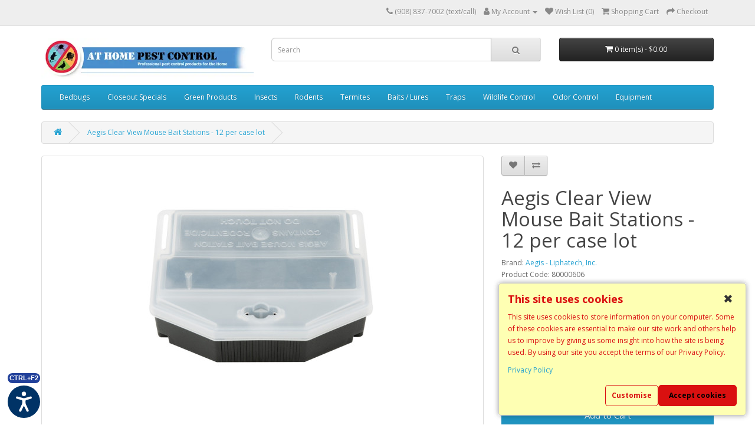

--- FILE ---
content_type: text/html; charset=utf-8
request_url: https://athomepestcontrol.com/aegis-clear-view-mouse-bait-stations-12-per-case-lot
body_size: 40528
content:

<!DOCTYPE html>
<!--[if IE]><![endif]-->
<!--[if IE 8 ]><html dir="ltr" lang="en" class="ie8"><![endif]-->
<!--[if IE 9 ]><html dir="ltr" lang="en" class="ie9"><![endif]-->
<!--[if (gt IE 9)|!(IE)]><!-->
<html dir="ltr" lang="en">
<!--<![endif]-->
<head>
<meta charset="UTF-8" />
<meta name="viewport" content="width=device-width, initial-scale=1">
<meta http-equiv="X-UA-Compatible" content="IE=edge">
<title>Aegis Clear View Bait Station 12 per case</title>
<base href="https://athomepestcontrol.com/" />
<meta name="description" content="Aegis Clear View Bait Station" />
<meta name="keywords" content="Aegis Mouse Bait Stations" />
<script src="catalog/view/javascript/jquery/jquery-3.7.1.min.js" type="text/javascript"></script>
<link href="catalog/view/javascript/bootstrap/css/bootstrap.min.css" rel="stylesheet" media="screen" />
<script src="catalog/view/javascript/bootstrap/js/bootstrap.min.js" type="text/javascript"></script>
<link href="catalog/view/javascript/font-awesome/css/font-awesome.min.css" rel="stylesheet" type="text/css" />
<link href="//fonts.googleapis.com/css?family=Open+Sans:400,400i,300,700" rel="stylesheet" type="text/css" />
<link href="catalog/view/theme/default/stylesheet/stylesheet.css" rel="stylesheet">
<link href="catalog/view/theme/default/stylesheet/cireviewpro/cireview.css" type="text/css" rel="stylesheet" media="screen" />
<link href="catalog/view/javascript/jquery/magnific/magnific-popup.css" type="text/css" rel="stylesheet" media="screen" />
<link href="catalog/view/javascript/jquery/datetimepicker/bootstrap-datetimepicker.min.css" type="text/css" rel="stylesheet" media="screen" />
<link href="catalog/view/javascript/google-consent-v2/style.css" type="text/css" rel="stylesheet" media="screen" />
<script src="catalog/view/javascript/cireviewpro/rating/bootstrap-rating-input.js" type="text/javascript"></script>
<script src="catalog/view/javascript/jquery/magnific/jquery.magnific-popup.min.js" type="text/javascript"></script>
<script src="catalog/view/javascript/jquery/datetimepicker/moment/moment.min.js" type="text/javascript"></script>
<script src="catalog/view/javascript/jquery/datetimepicker/moment/moment-with-locales.min.js" type="text/javascript"></script>
<script src="catalog/view/javascript/jquery/datetimepicker/bootstrap-datetimepicker.min.js" type="text/javascript"></script>
<script src="catalog/view/javascript/google-consent-v2/script.js" type="text/javascript"></script>
<script src="catalog/view/javascript/common.js" type="text/javascript"></script>
<link href="https://athomepestcontrol.com/aegis-clear-view-mouse-bait-stations-12-per-case-lot" rel="canonical" />
<link href="https://athomepestcontrol.com/image/catalog/logo/apple-touch-icon.png" rel="icon" />
<script>
                function setDefaultConsent() {
                    console.log('Google Consent Mode V2: set defaults (header)');
                
                    let adStorage = 'denied';
                    let adUserData = 'denied';
                    let adPersonalization = 'denied';
                    let analyticsStorage = 'denied';
                    let functionalityStorage = 'denied';
                    let personalizationStorage = 'denied';
                    let securityStorage = 'denied';
                
                    if (document.cookie.indexOf('ad_storage=granted') !== -1) {
                        adStorage = 'granted';
                    }
                
                    if (document.cookie.indexOf('ad_user_data=granted') !== -1) {
                        adUserData = 'granted';
                    }
                
                    if (document.cookie.indexOf('ad_personalization=granted') !== -1) {
                        adPersonalization = 'granted';
                    }
                
                    if (document.cookie.indexOf('analytics_storage=granted') !== -1) {
                        analyticsStorage = 'granted';
                    }

                    if (document.cookie.indexOf('functionality_storage=granted') !== -1) {
                        functionalityStorage = 'granted';
                    }

                    if (document.cookie.indexOf('personalization_storage=granted') !== -1) {
                        personalizationStorage = 'granted';
                    }

                    if (document.cookie.indexOf('security_storage=granted') !== -1) {
                        securityStorage = 'granted';
                    }
                
                    window.dataLayer = window.dataLayer || [];
                    function gtag(){dataLayer.push(arguments);}
                    gtag('consent', 'default', {
                        'ad_storage': adStorage,
                        'ad_user_data': adUserData,
                        'ad_personalization': adPersonalization,
                        'analytics_storage': analyticsStorage,
                        'functionality_storage': functionalityStorage,
                        'personalization_storage': personalizationStorage,
                        'security_storage': securityStorage
                    });
                }
                
                setDefaultConsent();
            </script>
<!-- Google Tag Manager 01-08-2025-->
<script>(function(w,d,s,l,i){w[l]=w[l]||[];w[l].push({'gtm.start':
new Date().getTime(),event:'gtm.js'});var f=d.getElementsByTagName(s)[0],
j=d.createElement(s),dl=l!='dataLayer'?'&l='+l:'';j.async=true;j.src=
'https://www.googletagmanager.com/gtm.js?id='+i+dl;f.parentNode.insertBefore(j,f);
})(window,document,'script','dataLayer','GTM-MRNK4VMQ');</script>
<!-- End Google Tag Manager -->
<!-- Event snippet for Begin checkout conversion page
In your html page, add the snippet and call gtag_report_conversion when someone clicks on the chosen link or button. -->
<script>
function gtag_report_conversion(url) {
  var callback = function () {
    if (typeof(url) != 'undefined') {
      window.location = url;
    }
  };
  gtag('event', 'conversion', {
      'send_to': 'AW-993681454/114eCJnIoKkDEK7A6dkD',
      'transaction_id': 'order_id',
      'value': 'total',
      'currency': 'USD',
      'event_callback': callback
  });
  //Event snippet for Purchase (2) conversion page 03-13-2023
    gtag('event', 'conversion', {
      'send_to': 'AW-993681454/Ro9DCK2xlYAYEK7A6dkD',
      'value': 'total',
      'currency': 'USD',
      'transaction_id': 'order_id',
      'event_callback': 'callback'
  });
  // Event snippet for Action Page view conversion page 12-12-2023 
   gtag('event', 'conversion', {'send_to': 'AW-993681454/T-XlCJHhhf8YEK7A6dkD'});
  return false;
}
</script>

<script src="https://apis.google.com/js/platform.js?onload=renderOptIn" async defer></script>
<!-- Start Google Review -->
<script>
  window.renderOptIn = function() {
    window.gapi.load('surveyoptin', function() {
      window.gapi.surveyoptin.render(
        {
          // REQUIRED FIELDS
          "merchant_id": 9230598,
          "order_id": "order_id",
          "email": "email",
          "delivery_country": US,
          "estimated_delivery_date": "YYYY-MM-DD",

          // OPTIONAL FIELDS
          "products": [{"gtin":"GTIN1"}, {"gtin":"GTIN2"}]
        });
    });
  }
</script>

<!-- AutoSearch -->
<link rel="stylesheet" type="text/css" href="catalog/view/javascript/jquery/jquery.mCustomScrollbar.min.css?v1540114648" />
<script src="catalog/view/javascript/jquery/jquery.mCustomScrollbar.min.js?v1540114648"></script>
<link rel="stylesheet" type="text/css" href="catalog/view/javascript/jquery/autosearch.css?v1540161902" />
<script src="catalog/view/javascript/jquery/autosearch.js?v1540118372"></script>
<!-- AutoSearch END-->
			
</head>
<body>
<nav id="top">
  <div class="container"> 
    
    <div id="top-links" class="nav pull-right">
      <ul class="list-inline">
        <li><a href="https://athomepestcontrol.com/index.php?route=information/contact"><i class="fa fa-phone"></i></a> <span class="hidden-xs hidden-sm hidden-md">(908) 837-7002 (text/call)</span></li>
        <li class="dropdown"><a href="https://athomepestcontrol.com/index.php?route=account/account" title="My Account" class="dropdown-toggle" data-toggle="dropdown"><i class="fa fa-user"></i> <span class="hidden-xs hidden-sm hidden-md">My Account</span> <span class="caret"></span></a>
          <ul class="dropdown-menu dropdown-menu-right">
                        <li><a href="https://athomepestcontrol.com/index.php?route=account/register">Register</a></li>
            <li><a href="https://athomepestcontrol.com/index.php?route=account/login">Login</a></li>
                      </ul>
        </li>
        <li><a href="https://athomepestcontrol.com/index.php?route=account/wishlist" id="wishlist-total" title="Wish List (0)"><i class="fa fa-heart"></i> <span class="hidden-xs hidden-sm hidden-md">Wish List (0)</span></a></li>
        <li><a href="https://athomepestcontrol.com/index.php?route=checkout/cart" title="Shopping Cart"><i class="fa fa-shopping-cart"></i> <span class="hidden-xs hidden-sm hidden-md">Shopping Cart</span></a></li>
        <li><a href="https://athomepestcontrol.com/index.php?route=checkout/checkout" title="Checkout"><i class="fa fa-share"></i> <span class="hidden-xs hidden-sm hidden-md">Checkout</span></a></li>
      </ul>
    </div>
  </div>
</nav>
<header>
  <div class="container">
    <div class="row">
      <div class="col-sm-4">
        <div id="logo"><a href="https://athomepestcontrol.com/index.php?route=common/home"><img src="https://athomepestcontrol.com/image/catalog/logo/athome-header 500px.webp" title="At Home Pest Control Products and Supplies" alt="At Home Pest Control Products and Supplies" class="img-responsive" /></a></div>
      </div>
      <div class="col-sm-5"><div id="search" class="input-group">
  <input type="text" name="search" value="" placeholder="Search" class="form-control input-lg" />
  <span class="input-group-btn">
    <button type="button" class="btn btn-default btn-lg"><i class="fa fa-search"></i></button>
  </span>
</div></div>
      <div class="col-sm-3"><div id="cart" class="btn-group btn-block">
  <button type="button" data-toggle="dropdown" data-loading-text="Loading..." class="btn btn-inverse btn-block btn-lg dropdown-toggle"><i class="fa fa-shopping-cart"></i> <span id="cart-total">0 item(s) - $0.00</span></button>
  <ul class="dropdown-menu pull-right">
        <li>
      <p class="text-center">Your shopping cart is empty!</p>
    </li>
      </ul>
</div>
</div>
    </div>
  </div>
</header>
<div class="container">
  <nav id="menu" class="navbar">
    <div class="navbar-header"><span id="category" class="visible-xs">Categories</span>
      <button type="button" class="btn btn-navbar navbar-toggle" data-toggle="collapse" data-target=".navbar-ex1-collapse"><i class="fa fa-bars"></i></button>
    </div>
    <div class="collapse navbar-collapse navbar-ex1-collapse">
      <ul class="nav navbar-nav">
                        <li class="dropdown"><a href="https://athomepestcontrol.com/bedbugs" class="dropdown-toggle" data-toggle="dropdown">Bedbugs</a>
          <div class="dropdown-menu">
            <div class="dropdown-inner">               <ul class="list-unstyled">
                                <li><a href="https://athomepestcontrol.com/bedbugs/bedbug-sprays">Bedbug Sprays</a></li>
                                <li><a href="https://athomepestcontrol.com/bedbugs/cleaners">Cleaners</a></li>
                              </ul>
                            <ul class="list-unstyled">
                                <li><a href="https://athomepestcontrol.com/bedbugs/bedbug-monitors-lures">Monitors/Lures</a></li>
                                <li><a href="https://athomepestcontrol.com/bedbugs/protective-covers">Protective Covers</a></li>
                              </ul>
                            <ul class="list-unstyled">
                                <li><a href="https://athomepestcontrol.com/bedbugs/travel-products">Travel Products</a></li>
                              </ul>
              </div>
            <a href="https://athomepestcontrol.com/bedbugs" class="see-all">Show All Bedbugs</a> </div>
        </li>
                                <li><a href="https://athomepestcontrol.com/closeout-blowout-specials">Closeout Specials</a></li>
                                <li><a href="https://athomepestcontrol.com/green-products">Green Products</a></li>
                                <li class="dropdown"><a href="https://athomepestcontrol.com/insects" class="dropdown-toggle" data-toggle="dropdown">Insects</a>
          <div class="dropdown-menu">
            <div class="dropdown-inner">               <ul class="list-unstyled">
                                <li><a href="https://athomepestcontrol.com/insects/ants">Ants</a></li>
                                <li><a href="https://athomepestcontrol.com/insects/bugs">Bugs</a></li>
                              </ul>
                            <ul class="list-unstyled">
                                <li><a href="https://athomepestcontrol.com/insects/cockroach">Cockroach</a></li>
                                <li><a href="https://athomepestcontrol.com/insects/insect-equipment">Equipment</a></li>
                              </ul>
                            <ul class="list-unstyled">
                                <li><a href="https://athomepestcontrol.com/insects/flying-insect-trap">Flying Insect Trap</a></li>
                                <li><a href="https://athomepestcontrol.com/insects/house-flies">House Flies</a></li>
                              </ul>
                            <ul class="list-unstyled">
                                <li><a href="https://athomepestcontrol.com/insects/insecticides">Insecticides Pesticides</a></li>
                                <li><a href="https://athomepestcontrol.com/insects/mosquitos">Mosquitos</a></li>
                              </ul>
                            <ul class="list-unstyled">
                                <li><a href="https://athomepestcontrol.com/insects/spiders">Spiders</a></li>
                                <li><a href="https://athomepestcontrol.com/insects/insect-sprays">Sprays</a></li>
                              </ul>
                            <ul class="list-unstyled">
                                <li><a href="https://athomepestcontrol.com/insects/wasps-hornets">Wasps and Hornets</a></li>
                              </ul>
              </div>
            <a href="https://athomepestcontrol.com/insects" class="see-all">Show All Insects</a> </div>
        </li>
                                <li class="dropdown"><a href="https://athomepestcontrol.com/rodents" class="dropdown-toggle" data-toggle="dropdown">Rodents</a>
          <div class="dropdown-menu">
            <div class="dropdown-inner">               <ul class="list-unstyled">
                                <li><a href="https://athomepestcontrol.com/rodents/snaps-rodent-traps-rat-mouse">Snaps Rodent Traps Rat Mouse</a></li>
                              </ul>
              </div>
            <a href="https://athomepestcontrol.com/rodents" class="see-all">Show All Rodents</a> </div>
        </li>
                                <li><a href="https://athomepestcontrol.com/termites">Termites</a></li>
                                <li class="dropdown"><a href="https://athomepestcontrol.com/baits-lures" class="dropdown-toggle" data-toggle="dropdown">Baits / Lures</a>
          <div class="dropdown-menu">
            <div class="dropdown-inner">               <ul class="list-unstyled">
                                <li><a href="https://athomepestcontrol.com/baits-lures/bait-station">Bait Station</a></li>
                              </ul>
              </div>
            <a href="https://athomepestcontrol.com/baits-lures" class="see-all">Show All Baits / Lures</a> </div>
        </li>
                                <li class="dropdown"><a href="https://athomepestcontrol.com/traps" class="dropdown-toggle" data-toggle="dropdown">Traps</a>
          <div class="dropdown-menu">
            <div class="dropdown-inner">               <ul class="list-unstyled">
                                <li><a href="https://athomepestcontrol.com/traps/bird-traps">Bird Traps</a></li>
                                <li><a href="https://athomepestcontrol.com/traps/live-catch-traps">Live Catch Traps</a></li>
                              </ul>
                            <ul class="list-unstyled">
                                <li><a href="https://athomepestcontrol.com/traps/professional-series-traps">Professional Series Traps</a></li>
                                <li><a href="https://athomepestcontrol.com/traps/safeguard-standard-box-traps">Safeguard Standard Box Traps</a></li>
                              </ul>
                            <ul class="list-unstyled">
                                <li><a href="https://athomepestcontrol.com/traps/safeguard-trap-accessories">Safeguard Trap Accessories</a></li>
                                <li><a href="https://athomepestcontrol.com/traps/wcs-custom-traps">WCS™ Custom Traps</a></li>
                              </ul>
              </div>
            <a href="https://athomepestcontrol.com/traps" class="see-all">Show All Traps</a> </div>
        </li>
                                <li class="dropdown"><a href="https://athomepestcontrol.com/wildlife-control" class="dropdown-toggle" data-toggle="dropdown">Wildlife Control</a>
          <div class="dropdown-menu">
            <div class="dropdown-inner">               <ul class="list-unstyled">
                                <li><a href="https://athomepestcontrol.com/wildlife-control/chipmunks">Chipmunks</a></li>
                                <li><a href="https://athomepestcontrol.com/wildlife-control/coyote-dog">Coyote / Dog</a></li>
                                <li><a href="https://athomepestcontrol.com/wildlife-control/fox-small-dog">Fox / Small Dog</a></li>
                              </ul>
                            <ul class="list-unstyled">
                                <li><a href="https://athomepestcontrol.com/wildlife-control/raccoons-woodchuck">Raccoons / Woodchuck</a></li>
                                <li><a href="https://athomepestcontrol.com/wildlife-control/skunk-rabbits">Skunk / Rabbits</a></li>
                                <li><a href="https://athomepestcontrol.com/wildlife-control/squirrels">Squirrels</a></li>
                              </ul>
                            <ul class="list-unstyled">
                                <li><a href="https://athomepestcontrol.com/wildlife-control/exclusion">Exclusion</a></li>
                              </ul>
              </div>
            <a href="https://athomepestcontrol.com/wildlife-control" class="see-all">Show All Wildlife Control</a> </div>
        </li>
                                <li><a href="https://athomepestcontrol.com/odor-control">Odor Control</a></li>
                                <li class="dropdown"><a href="https://athomepestcontrol.com/equipment" class="dropdown-toggle" data-toggle="dropdown">Equipment</a>
          <div class="dropdown-menu">
            <div class="dropdown-inner">               <ul class="list-unstyled">
                                <li><a href="https://athomepestcontrol.com/equipment/appliances-cleaning-equipment-humidifiers-air-purifiers ">Appliances</a></li>
                                <li><a href="https://athomepestcontrol.com/equipment/sprayers-pumps-foggers">Sprayers</a></li>
                              </ul>
              </div>
            <a href="https://athomepestcontrol.com/equipment" class="see-all">Show All Equipment</a> </div>
        </li>
                      </ul>
    </div>
  </nav>
</div>
 

<div id="product-product" class="container">
  <ul class="breadcrumb">
        <li><a href="https://athomepestcontrol.com/index.php?route=common/home"><i class="fa fa-home"></i></a></li>
        <li><a href="https://athomepestcontrol.com/aegis-clear-view-mouse-bait-stations-12-per-case-lot">Aegis Clear View Mouse Bait Stations - 12 per case lot</a></li>
      </ul>
  <div class="row">
                <div id="content" class="col-sm-12">
      <div class="row">                         <div class="col-sm-8">           <ul class="thumbnails">
                        <li><a class="thumbnail" href="https://athomepestcontrol.com/image/cache/catalog/2022/aegis-mouse-bait-station-clear-lid-1200x675.jpg" title="Aegis Clear View Mouse Bait Stations - 12 per case lot"><img src="https://athomepestcontrol.com/image/cache/catalog/2022/aegis-mouse-bait-station-clear-lid-600x450.jpg" title="Aegis Clear View Mouse Bait Stations - 12 per case lot" alt="Aegis Clear View Mouse Bait Stations - 12 per case lot" /></a></li>
                                                <li class="image-additional"><a class="thumbnail" href="https://athomepestcontrol.com/image/cache/catalog/2022/aegis-mouse-bait-station-clear-lid%20open-1200x675.jpg" title="Aegis Clear View Mouse Bait Stations - 12 per case lot"> <img src="https://athomepestcontrol.com/image/cache/catalog/2022/aegis-mouse-bait-station-clear-lid%20open-200x200.jpg" title="Aegis Clear View Mouse Bait Stations - 12 per case lot" alt="Aegis Clear View Mouse Bait Stations - 12 per case lot" /></a></li>
                        <li class="image-additional"><a class="thumbnail" href="https://athomepestcontrol.com/image/cache/catalog/2022/aegis-mouse-bait-station-clear-lid-side-1200x675.jpg" title="Aegis Clear View Mouse Bait Stations - 12 per case lot"> <img src="https://athomepestcontrol.com/image/cache/catalog/2022/aegis-mouse-bait-station-clear-lid-side-200x200.jpg" title="Aegis Clear View Mouse Bait Stations - 12 per case lot" alt="Aegis Clear View Mouse Bait Stations - 12 per case lot" /></a></li>
                                  </ul>
                    <ul class="nav nav-tabs">
            <li class="active"><a href="#tab-description" data-toggle="tab">Description</a></li>
                                    <li><a href="#tab-review" data-toggle="tab">Reviews (0)</a></li>
                      </ul>
          <div class="tab-content">
            <div class="tab-pane active" id="tab-description"><h2>Aegis - Clear View Mouse Bait Stations - 12 Count Clear Lid (case lot)</h2><p><span style="color: rgb(102, 102, 102); font-size: 12px; font-weight: 700; background-color: rgb(247, 198, 206);">Please note that order totals less than $30 will be charged a $5.00 handling charge</span><strong><span style="color:#ff8c00;"><span style="font-size: 16px; "><br></span></span></strong></p>  <h3 style="outline: none;">Aegis Clear View Bait Station - mouse bait box with clear lid that allows for quick inspection and quick service. Features dimensions of 5 7/16" x Width 4 3/8" (including hinge).</h3><p style="outline: none;">Aegis Mouse Bait Stations provide more rodenticide capacity than any other leading brand, allowing for two blocks of rodenticide or two pouches of soft bait. Its SecurePoint technology makes it the best mouse station to hold soft bait.</p><ul><li style="outline: none;">Fits in tight locations and offers vertical or horizontal mounting</li><li style="outline: none;">Anchoring holes for securing the station to floors, walls, or pipes</li><li style="outline: none;">Clear lid allows for at a glance inspection and reduced service time</li><li style="outline: none;">Easy open lid allows for quick replacement of rodenticides</li></ul><p style="outline: none;">Dimensions (in inches):&nbsp; Length 5-7/16", Width 4-3/8" (including hinge),&nbsp;<span style="outline: none;">Height (lid closed) 1-9/16", Height (lid open) 1-15/16"</span><span style="outline: none;">&nbsp;</span></p> </div>
                                    <div class="tab-pane" id="tab-review">
              <div id="cireview-graph">
  <div id="cireviewgraph" class="cireviewgraph">  <style type="text/css">
        #cireview-graph .progress .progress-bar {
      background-color: #e86b23;
    }
    #cireview-graph .cireview-stars .fa-star, #cireview-graph .cireview-stars .fa-star + .fa-star-o {
      color: #e86b23;
    }
      </style>

      <div class="cireview-bars">
      <p class="cireview-recommendation text-center">0% Customers recommend this product</p>      <ul class="list-unstyled">
                  <li class="cirating-filter" data-cirating="5">
                        <div class="progress">
              <div class="progress-bar" role="progressbar" aria-valuenow="0" aria-valuemin="0" aria-valuemax="100" style="width:0%"></div>
            </div>
            <div class="progress-value">0%</div>
          </li>
                  <li class="cirating-filter" data-cirating="4">
                        <div class="progress">
              <div class="progress-bar" role="progressbar" aria-valuenow="0" aria-valuemin="0" aria-valuemax="100" style="width:0%"></div>
            </div>
            <div class="progress-value">0%</div>
          </li>
                  <li class="cirating-filter" data-cirating="3">
                        <div class="progress">
              <div class="progress-bar" role="progressbar" aria-valuenow="0" aria-valuemin="0" aria-valuemax="100" style="width:0%"></div>
            </div>
            <div class="progress-value">0%</div>
          </li>
                  <li class="cirating-filter" data-cirating="2">
                        <div class="progress">
              <div class="progress-bar" role="progressbar" aria-valuenow="0" aria-valuemin="0" aria-valuemax="100" style="width:0%"></div>
            </div>
            <div class="progress-value">0%</div>
          </li>
                  <li class="cirating-filter" data-cirating="1">
                        <div class="progress">
              <div class="progress-bar" role="progressbar" aria-valuenow="0" aria-valuemin="0" aria-valuemax="100" style="width:0%"></div>
            </div>
            <div class="progress-value">0%</div>
          </li>
              </ul>
    </div>
    </div>
            <div class="cireview-infomsg">Purchase this product first or wait for order to complete in order to give review</div>
                  </div>

<div id="cireview-aggerate"><div id="aggerate-cireview" class="cireview-wrap">
  <div class="cireview-aggerate cireviews">
    <h3 class="cireview-aggerate-title"><a href="https://athomepestcontrol.com/https://athomepestcontrol.com/aegis-clear-view-mouse-bait-stations-12-per-case-lot">Reviews Over Aegis Clear View Mouse Bait Stations - 12 per case lot</a></h3>
    <ul class="list-unstyled average rating text-center final-avrge">
      <li><label class="control-label">Average Rating:</label>
        <!-- /*17-09-2019 half start starts*/ -->
                

		
			<span class="fa fa-stack"><i class="fa fa-star-o fa-stack-2x"></i></span>
	
	
						  <span class="fa fa-stack"><i class="fa fa-star-o fa-stack-2x"></i></span>
				  <span class="fa fa-stack"><i class="fa fa-star-o fa-stack-2x"></i></span>
				  <span class="fa fa-stack"><i class="fa fa-star-o fa-stack-2x"></i></span>
				  <span class="fa fa-stack"><i class="fa fa-star-o fa-stack-2x"></i></span>
			
        <!-- /*17-09-2019 half start ends*/ -->
              </li>
    </ul>
    <div class="row mrl-0">
                        <div class="col-sm-12 col-xs-12 xl-100 xs-100 sm-100 j-margin">
        <p>Total Reviews (0)  <br/>
          <span class="giverating addrating">click here write review to add review for this product.</span>
        </p>
      </div>
          </div>
  </div>
</div></div>

<style type="text/css">
.ciname_fl {
      border-radius: 0%;
  -webkit-border-radius: 0%;
}
</style>

<div id="cireview-top"></div><br/><!-- 11-01-2018 -->
<!-- 11-01-2018 -->
  <div id="cimodal-cireview-policy-modal" style="display: none;" class="">
    <div id="cireview-policy-modal" class="modal fade " role="dialog">
      <div class="modal-dialog">
        <div class="modal-content">
          <div class="modal-header">
            <button type="button" class="close" data-dismiss="modal">&times;</button>
            <h4 class="modal-title">Post Policy</h4>
          </div>
          <div class="modal-body"></div>
        </div>
      </div>
    </div>
  </div>
<form class="form-horizontal " id="form-cireview">
  <div id="cireview"></div>
    <input type="hidden" name="cirating_filter" value="0">
  <input type="hidden" name="cirating_filters" value="">
  <input type="hidden" name="cirating_dofilters" value="">

  <div id="cimodal-cireview-modal" style="display: none;">
    <div id="cireview-modal" class="modal fade " role="dialog">
      <div class="modal-dialog">
        <div class="modal-content">
          <div class="modal-header">
            <button type="button" class="close" data-dismiss="modal">&times;</button>
            <h4 class="modal-title"><span class="cireview-form-title">Write a review For Aegis Clear View Mouse Bait Stations - 12 per case lot &nbsp;&nbsp;<span class="cireview-policy data-modal" data-find_modal="#cireview-policy-modal" data-target="#cimodal-cireview-policy-modal"><i class="fa fa-info-circle"></i></span> </span><span class="cireview-successmsg-title" style="display: none;"></span></h4>
          </div>
          <div class="modal-body">
            <div class="cireview-form">
                                                <div class="cireview-notmsg">Purchase this product first or wait for order to complete in order to give review</div>
                                          </div>
            <div class="cireview-successmsg" style="display: none;"></div>
          </div>
        </div>
      </div>
    </div>
  </div>
</form>

<div id="cimodal-cireview-abuse-428" style="display: none;">
  <div id="cireview-abuse-428" class="modal fade " tabindex="-1" role="dialog">
    <div class="modal-dialog" role="document">
      <div class="modal-content">
        <div class="modal-header">
          <button type="button" class="close" data-dismiss="modal" aria-label="Cancel"><span aria-hidden="true">&times;</span></button>
          <h4 class="modal-title"><i class="fa fa-ban"></i> Report this review.</h4>
        </div>
        <div class="modal-body">
          <ul class="list list-unstyled ciabreason-list">
                        <li class="ciabreason"><label><input type="radio" data-details="1" name="ciabreason" value="OTHER"> Other</label></li>
            <li class="other_reason hide"><textarea name="ciabreason_other" class="form-control" rows="7" placeholder="Please give some details."></textarea></li>
          </ul>
        </div>
        <div class="modal-footer">
          <button type="button" class="btn btn-default" data-dismiss="modal">Cancel</button>
          <button data-loading-text="Loading..." type="button" data-cireview_id="" data-product_id="" data-review_id="" class="btn btn-primary button cireview-abuse">Submit</button>
        </div>
      </div><!-- /.modal-content -->
    </div><!-- /.modal-dialog -->
  </div><!-- /.modal -->
</div>


<script type="text/javascript"><!--
$(document).ready(function() {

  function applyFilters(filters) {
    filters = filters || [];
    if ($('input[name="cirating_filter"]').val()) {
      filters.push('cirating_filter='+$('input[name="cirating_filter"]').val())
    }
    if ($('input[name="cirating_filters"]').val()) {
      var sort_order = $('input[name="cirating_filters"]').val().split('-');
      filters.push('sort='+sort_order[0]);
      filters.push('order='+sort_order[1]);
    }

    if ($('input[name="cirating_dofilters"]').val()!='') {
      filters.push('cirating_dofilter='+ $('input[name="cirating_dofilters"]').val());
    }
    // <!-- 11-01-2018 -->
        // <!-- 11-01-2018 -->

    return filters;
  }

  
  function clearFilters(defaults) {
    $('input[name="cirating_filter"]').val(0);
    $('input[name="cirating_filters"]').val('');
    $('input[name="cirating_dofilters"]').val('');

                $('#cireview_filters .cireview_filter').removeClass('active');        // <!-- 11-01-2018 -->
        
    refreshReviews(defaults);
  }

  var ajaxCiReviewSearch = null;
  function refreshReviews(defaults) {
    defaults = $.extend({
      before : function() {},
      callback : function() {},
      fadeInOut : true,
    },defaults);

    var filters = applyFilters();
    var filter = '';
    if (filters.length) {
      filter += '&' + filters.join('&');
    }

    defaults.before();
    // if (defaults.fadeInOut) { $('#cireview').fadeOut('slow'); }
    // $('#cireview').load('index.php?route=extension/cireviewpro/cireview/review&product_id=428&ajax=1'+filter, function() { if (defaults.fadeInOut) { $('#cireview').fadeIn('slow'); } defaults.callback(); });

    ajaxCiReviewSearch = $.ajax({
      url: 'index.php?route=extension/cireviewpro/cireview/review',
      type: 'get',
      data: 'product_id=428&ajax=1'+filter,
      dataType: 'html',
      beforeSend: function() {
        if (defaults.fadeInOut) { $('#cireview').fadeOut('slow'); }
      },
      complete: function() {

      },
      success: function(html) {
        $('#cireview').html(html);
        if (defaults.fadeInOut) { $('#cireview').fadeIn('slow'); } defaults.callback();
      },
      error: function(xhr, ajaxOptions, thrownError) {
        // alert(thrownError + "\r\n" + xhr.statusText + "\r\n" + xhr.responseText);
      }
    });
  }

  
                $('#cireview_filters').on('click', '.cireview_filter', function(e) {
        var $this = $(this);
        var value = $(this).attr('data-value');

        $('input[name="cirating_filters"]').val(value);

        $('#cireview_filters .cireview_filter').removeClass('active');
        $this.addClass('active');


        var oldClass = $(this).find('i').attr('data-class');
        $(this).find('i').removeClass(oldClass).addClass('fa fa-spinner fa-spin');
        refreshReviews({
          before: function() {
            abortCiReviewSearch();
          },
          callback: function() {
            $this.find('i').removeClass('fa fa-spinner fa-spin').addClass(oldClass);
          }
        });

      });
        // <!-- 11-01-2018 -->

  function abortCiReviewSearch() {
    if (ajaxCiReviewSearch) {
      if (ajaxCiReviewSearch.readyState != 4){
        ajaxCiReviewSearch.abort();
        ajaxCiReviewSearch = null;
      }
    }
  }

  function ciReviewSearchResults() {

    var oldClass = $('#cireviewsearch').find('i').attr('data-class');
    $('#cireviewsearch').find('i').removeClass(oldClass).addClass('fa fa-spinner fa-spin');
    refreshReviews({
      before: function() {
        abortCiReviewSearch();
      },
      callback: function() {
        $('#cireviewsearch').find('i').removeClass('fa fa-spinner fa-spin').addClass(oldClass);
      }
    });

  }
    var keyTypeWatch = (function(){
    var timer = 0;
    return function(callback, ms){
    clearTimeout (timer);
    timer = setTimeout(callback, ms);
    }
  })();
  // <!-- 11-01-2018 -->


  $('.clearfilters').on('click', function() {
    var $this = $(this);
    var oldClass = $(this).find('i').attr('data-class');
    $(this).find('i').removeClass(oldClass).addClass('fa fa-spinner fa-spin');
    clearFilters({
      before: function() {
        abortCiReviewSearch();
      },
      callback: function() {
       $this.find('i').removeClass('fa fa-spinner fa-spin').addClass(oldClass);
      }
    });
  });


      $('input.cirating-stars[type=number]').each(function() {
      $(this).rating({
        'min' : 1,
        'max' : parseInt('5'),
        'icon-lib' : "cifa fa",
        'active-icon' : "fa-star",
        'inactive-icon' : "fa-star-o",
        'clearable' : false,
        'divclass' : 'cirating-input',
        'OC_VERSION' : '3.0.4.1',
        'PHP_VERSION' : '8.2.29'
      });
    });
  
  $('#cireview-posnegreviews').on('click', '.cirating-posnegfilter', function(e) {
    var cirating = $(this).attr('data-cirating');
    $('input[name="cirating_filter"]').val(cirating);

    refreshReviews({
      callback : function() {
        var offset = $('#cireview').offset();
        $('html, body').animate({ scrollTop: (offset.top - 80) }, 'slow');

      }
    });
  });

  $('#cireviewgraph').on('click', '.cirating-filter', function(e) {
    var cirating = $(this).attr('data-cirating');
    $('input[name="cirating_filter"]').val(cirating);
    refreshReviews({
      before: function() {
        abortCiReviewSearch();
      },
      callback : function() {
        var offset = $('#cireview').offset();
        $('html, body').animate({ scrollTop: (offset.top - 80) }, 'slow');

      }
    });
  });

  var citabreview = 0;
  $('a[href="#tab-review"]').on('click', function() {
    if (citabreview==0) {
      refreshReviews({
        before: function() {
          abortCiReviewSearch();
        },
        fadeInOut : false,
      });
    }
    citabreview++;
  });


  $('#cireview').delegate('.pagination a', 'click', function(e) {
      e.preventDefault();
      $('#cireview').fadeOut('slow');
      $('#cireview').load(this.href, function() { $('#cireview').fadeIn('slow'); });
  });

  refreshReviews({
    before: function() {
      abortCiReviewSearch();
    },
    fadeInOut : false,
  });
  

  $('#button-cireview').on('click', function() {
    $('.alert').remove();
    $('.text-danger').remove();
    var $this = $(this);

    var data = $("#form-cireview").serialize();

    if (data) {
      data += '&';
    }
    // 20-sep-2021: code starts
    data += $('.cireview-form select, .cireview-form input, .cireview-form textarea').serialize();
    // 20-sep-2021: code ends
    $.ajax({
      url: 'index.php?route=extension/cireviewpro/cireview/write&product_id=428&owroute=product/product',
      type: 'post',
      dataType: 'json',
      data: data,
      beforeSend: function() {
        $('#button-cireview').button('loading');
      },
      complete: function() {
        $('#button-cireview').button('reset');
      },
      success: function(json) {
        $('.alert').remove();
        $('.text-danger').remove();

        $('.cireview-form .has-error').each(function() {
          $(this).removeClass('has-error');
        });

        if (json['error']) {
          $this.parent().after('<div class="alert alert-danger warning"><i class="fa fa-check-circle"></i> ' + json['error'] + ' <button type="button" class="close" data-dismiss="alert">&times;</button></div>');
        }

        if (json['name']) {
          $('input[name=\'ciname\']').after('<div class="text-danger"><i class="fa fa-exclamation-circle"></i> ' + json['name'] + '</div>');
        }

        if (json['email']) {
          $('input[name=\'ciemail\']').after('<div class="text-danger"><i class="fa fa-exclamation-circle"></i> ' + json['email'] + '</div>');
        }

        if (json['text']) {
          $('textarea[name=\'cireview\']').after('<div class="text-danger"><i class="fa fa-exclamation-circle"></i> ' + json['text'] + '</div>');
        }

        if (json['title']) {
          $('input[name=\'cititle\']').after('<div class="text-danger"><i class="fa fa-exclamation-circle"></i> ' + json['title'] + '</div>');
        }

        if (json['rating']) {
          for (var i in json['rating']) {
            $('#cirating-'+ i + ' > div').append('<div class="text-danger"><i class="fa fa-exclamation-circle"></i> ' + json['rating'][i] + '</div>');
          }
        }

        if (json['captcha']) {
          $('#cicaptcha').append('<div class="text-danger"><i class="fa fa-exclamation-circle"></i> ' + json['captcha'] + '</div>');
        }
        // 20-sep-2021: code starts
        if (json['location']) {
          $('select[name=\'cicountry_id\']').after('<div class="text-danger"><i class="fa fa-exclamation-circle"></i> ' + json['location'] + '</div>');
          $('select[name=\'cizone_id\']').after('<div class="text-danger"><i class="fa fa-exclamation-circle"></i> ' + json['location'] + '</div>');
        }
        // 20-sep-2021: code ends

        $('.cireview-form .text-danger').parents('.form-group').addClass('has-error');

        if (json['success']) {

                      $('.cireview-successmsg').html(json['success']);
            $('.cireview-form').hide('slow');
            $('.cireview-successmsg').show('slow');
            $('.cireview-successmsg-title').html(json['reviewsuccessmsg_title']);
            $('.cireview-form-title').hide('slow');
            $('.cireview-successmsg-title').show('slow');
          

          $('input[name=\'ciname\']').val('');
          $('input[name=\'cireview_image\']').val('');
          $('textarea[name=\'cireview\']').val('');
          $('input[name=\'cititle\']').val('');
          $('input[name=\'ciemail\']').val('');
          // 20-sep-2021: code starts
          $('select[name=\'cicountry_id\']').val('223').trigger('change');
          // 20-sep-2021: code ends
          $('.cirating:checked').prop('checked', false);
          $('input.cirating-stars[type=number]').each(function() {
            $(this).rating('clear');
          });
          $('#ciattach_images').html('');
          $('#cicaptcha input').val('');

          if (json['refresh']) {
            refreshReviews({
              before: function() {
                abortCiReviewSearch();
              },
              callback: function() {
                $('a[href="#tab-review"]').html(json['tab_review']);
                if (json['cireviewgraph']) { $('#cireviewgraph').html(json['cireviewgraph']); }
                if (json['aggeratereview']) { $('#cireview-aggerate').html(json['aggeratereview']); }
              }
            });
          }

          setTimeout(function(){
            var offset = $('.cireview-form').offset()
            var mypos = (Math.round(offset.top) - 10);
            if ($(window).scrollTop() > mypos) {
              $('html, body').animate({ scrollTop: mypos }, 'slow');
            }

            
          },500);

        }
      }
    });
  });

  $('.ciattach_images').each(function() {
    $(this).magnificPopup({
      type:'image',
      delegate: 'a',
      gallery: {
        enabled:true
      }
    });
  });

  $('#cireview-aggerate').on('click', '.addrating', function() {
    $('.cireview-write').trigger('click');
    // $('#cireview-modal').modal('show');
  });


  $('#ciattach_images').on('click', '.attach_image_close', function() {
    var $this = $(this);
    var id = $this.attr('data-id');
    if (id && confirm("Are you sure?")) {
      $.ajax({
        url: 'index.php?route=extension/cireviewpro/cireview/delete&product_id=428',
        type: 'post',
        data: 'id=' + id,
        dataType: 'json',
        beforeSend: function() {
        },
        complete: function() {
        },
        success: function(json) {
          if (json['success']) {

            $('input[name="cireview_image"]').val(json['code']);

            if (json['attach_images']) {
              var html = '';
              for (var i in json['attach_images']) {
                html += '<li id="ciattach_image-'+ json['attach_images'][i]['cireview_image_id'] +'"><button data-id="'+ json['attach_images'][i]['cireview_image_id'] +'" type="button" class="attach_image_close close" data-dismiss="alert">&times;</button><a href="'+ json['attach_images'][i]['popup'] +'"> <img src="'+ json['attach_images'][i]['thumb'] +'" alt="" /> </a></li>';
              }
              $('#ciattach_images').html(html);
            }
          }

        },
        error: function(xhr, ajaxOptions, thrownError) {
          //alert(thrownError + "\r\n" + xhr.statusText + "\r\n" + xhr.responseText);
        }
      });
    }
  });

  $('#button-ciattachupload').on('click', function() {
    var node = this;

    $('.ciattachupload .alert').remove();

    $('#form-ciattach-upload').remove();

    $('body').prepend('<form enctype="multipart/form-data" id="form-ciattach-upload" style="display: none;"><input type="file" name="ciattachfile" /><input type="hidden" name="cireview_images" value="'+ $('input[name="cireview_image"]').val() +'"></form>');

    $('#form-ciattach-upload input[name=\'ciattachfile\']').trigger('click');

    if (typeof timer != 'undefined') {
        clearInterval(timer);
    }

    timer = setInterval(function() {
      if ($('#form-ciattach-upload input[name=\'ciattachfile\']').val() != '') {
        clearInterval(timer);

        $.ajax({
          url: 'index.php?route=extension/cireviewpro/cireview/upload&product_id=428',
          type: 'post',
          dataType: 'json',
          data: new FormData($('#form-ciattach-upload')[0]),
          cache: false,
          contentType: false,
          processData: false,
          beforeSend: function() {
            $(node).button('loading');
          },
          complete: function() {
            $(node).button('reset');
          },
          success: function(json) {

            $('.ciattachupload .alert').remove();

            if (json['error']) {
              $(node).parent().append('<div class="alert alert-danger warning"><i class="fa fa-check-circle"></i> ' + json['error'] + ' <button type="button" class="close" data-dismiss="alert">&times;</button></div>');
            }

            if (json['success']) {
              $(node).parent().append('<div class="alert alert-success success"><i class="fa fa-check-circle"></i> ' + json['success'] + ' <button type="button" class="close" data-dismiss="alert">&times;</button></div>');

              $('input[name="cireview_image"]').val(json['code']);

              if (json['attach_images']) {
                var html = '';
                for (var i in json['attach_images']) {
                  html += '<li id="ciattach_image-'+ json['attach_images'][i]['cireview_image_id'] +'"><button data-id="'+ json['attach_images'][i]['cireview_image_id'] +'" type="button" class="attach_image_close close" data-dismiss="alert">&times;</button><a href="'+ json['attach_images'][i]['popup'] +'"> <img src="'+ json['attach_images'][i]['thumb'] +'" alt="" /> </a></li>';
                }
                $('#ciattach_images').html(html);
              }
            }
          },
          error: function(xhr, ajaxOptions, thrownError) {
            // alert(thrownError + "\r\n" + xhr.statusText + "\r\n" + xhr.responseText);
          }
        });
      }
    }, 500);
  });
  // 20-sep-2021: code starts
  $('select[name=\'cicountry_id\']').on('change', function() {
    $.ajax({
      url: 'index.php?route=account/account/country&country_id=' + this.value,
      dataType: 'json',
      beforeSend: function() {
        $('select[name=\'cicountry_id\']').prop('disabled', true);
      },
      complete: function() {
        $('select[name=\'cicountry_id\']').prop('disabled', false);
      },
      success: function(json) {
        html = '<option value=""> --- Please Select --- </option>';

        if (json['zone'] && json['zone'] != '') {
          for (i = 0; i < json['zone'].length; i++) {
            html += '<option value="' + json['zone'][i]['zone_id'] + '"';

            if (json['zone'][i]['zone_id'] == '') {
              html += ' selected="selected"';
            }

            html += '>' + json['zone'][i]['name'] + '</option>';
          }
        } else {
          html += '<option value="0" selected="selected"> --- None --- </option>';
        }

        $('select[name=\'cizone_id\']').html(html);
      },
      error: function(xhr, ajaxOptions, thrownError) {
        alert(thrownError + "\r\n" + xhr.statusText + "\r\n" + xhr.responseText);
      }
    });
  });

  $('select[name=\'cicountry_id\']').trigger('change');
  // 20-sep-2021: code ends
  $('.cireview-abuse').on('click', function() {
    var $this = $(this);
    var review_id = $this.attr('data-review_id');
    var product_id = $this.attr('data-product_id');
    var cireview_id = $this.attr('data-cireview_id');

    var modaldiv = $('#cireview-abuse-'+product_id);
    modaldiv.find('.alert').remove();
    if (review_id && product_id && cireview_id) {

      var data = $('#cireview-abuse-'+product_id+ ' input, #cireview-abuse-'+product_id+ ' textarea').serialize();

      if (data) {
        data += '&';
      }

      data += 'review_id='+review_id+'&product_id='+product_id+'&cireview_id='+cireview_id;

      $.ajax({
        url: 'index.php?route=extension/cireviewpro/cireview/cireviewAbuse&product_id='+product_id,
        type: 'post',
        data: data,
        dataType: 'json',
        beforeSend: function() {
           $this.button('loading');
        },
        complete: function() {
          $this.button('reset');
        },
        success: function(json) {
          modaldiv.find('.alert').remove();

          if (json['error']) {
            modaldiv.find('.modal-header').before('<div class="alert alert-danger warning"><i class="fa fa-check-circle"></i> ' + json['error'] + ' <button type="button" class="close" data-dismiss="alert">&times;</button></div>')
          }
          if (json['success']) {
            // update particular div text
            modaldiv.find('.modal-header').before('<div class="alert alert-success success"><i class="fa fa-check-circle"></i> ' + json['success'] + ' <button type="button" class="close" data-dismiss="alert">&times;</button></div>');

            setTimeout(function() {
              modaldiv.find('.close').trigger('click');
            }, 1000);

          }
        },
        error: function(xhr, ajaxOptions, thrownError) {
          // alert(thrownError + "\r\n" + xhr.statusText + "\r\n" + xhr.responseText);
        }
      });
    }
  });

  function ciDataModal(target, find_modal, el) {

    $(target).find(find_modal).attr('data-back', target);
    var ev = $(target).find(find_modal).attr('id');


    $(find_modal).appendTo("body");

    $(find_modal).modal('show');

    $(find_modal).off('hidden.bs.modal.'+ev).on('hidden.bs.modal.'+ev, function(e) {

        $(find_modal).appendTo($(find_modal).attr('data-back'));

        $(find_modal).removeAttr('data-back');

    });
  }

  $('.data-modal').on('click', function() {
    var target = $(this).attr('data-target');
    var find_modal = $(this).attr('data-find_modal');
    ciDataModal(target, find_modal, $(this));
  });


  $('#cireview-policy-modal').on('shown.bs.modal', function (e) {
    var num_modals = $('.modal-backdrop').length;

    if (num_modals > 1) {
      var calc_zindex = 10;
      var use_nummodal = num_modals - 1;
      var zindex = parseFloat($(this).css('z-index'));
      $(this).css('z-index', (zindex+ (calc_zindex*use_nummodal) ));

      // access modal variables
      var $backdrop = $(this).data('bs.modal').$backdrop;

      $backdrop.addClass("cireviewpro-policy-backdrop");

      var zindex2 = parseFloat($('.modal-backdrop.cireviewpro-policy-backdrop').css('z-index'));

      $('.modal-backdrop.cireviewpro-policy-backdrop').css('z-index', ( (zindex > zindex2) ? zindex + ((calc_zindex-1) *use_nummodal) : zindex2 + (calc_zindex*use_nummodal) ) );
    }
  });

  $('#cireview-policy-modal').on('hidden.bs.modal', function (e) {
    $(this).css('z-index', '');
    // console.log("cireview-policy-modal hidden");
    if ($('.modal').hasClass('in')) {
      $('body').addClass('modal-open');
    }
  });

  $('#cireview-modal').on('hidden.bs.modal', function (e) {
    // console.log("cireview-modal hidden");

    var modal = $(this);
    modal.find('.alert').remove();

    $('.cireview-form .has-error').each(function() {
      $(this).removeClass('has-error');
    });

    $('.cireview-successmsg').hide().html('');
    $('.cireview-form').show();
    $('.cireview-successmsg-title').hide().html('');
    $('.cireview-form-title').show();

  });


  $('#cireview-abuse-428').on('hidden.bs.modal', function (e) {
    // console.log("cireview-abuse- hidden");
    var modal = $(this);
    modal.find('input[name="ciabreason"]').prop("checked", false);
    modal.find('.other_reason').addClass('hide');
    modal.find('textarea').val('');
    modal.find('.alert').remove();
    modal.find('.cireview-abuse').attr({'data-product_id' : '','data-review_id' : '', 'data-cireview_id' : ''});
  });
  $(document).delegate('#cireview-abuse-428 input[name="ciabreason"]', 'click', function() {
    if ($(this).val() == 'OTHER' ) {
      $('.other_reason').removeClass('hide');
    } else {
      $('.other_reason').addClass('hide');
      $('.other_reason textarea').val('');
    }
  });

  $('#cireview').off('click', '.abuse-button-action').on('click', '.abuse-button-action', function() {
    var $this = $(this);
    var review_id = $this.attr('data-review_id');
    var product_id = $this.attr('data-product_id');
    var cireview_id = $this.attr('data-cireview_id');
    if (review_id && product_id && cireview_id) {
      $('#cireview-abuse-'+product_id).find('.cireview-abuse').attr({'data-review_id' : review_id, 'data-product_id' : product_id, 'data-cireview_id' : cireview_id});

      //abuse-button-action

      var target = '#cimodal-cireview-abuse-'+product_id;
      var find_modal = '#cireview-abuse-'+product_id;

      // ciDataModal(target, find_modal, $(this));
            var data = 'review_id='+review_id+'&product_id='+product_id+'&cireview_id='+cireview_id;

      $.ajax({
        url: 'index.php?route=extension/cireviewpro/cireview/getReviewAbuse&product_id='+product_id,
        type: 'post',
        data: data,
        dataType: 'json',
        beforeSend: function() {
           // $this.button('loading');
        },
        complete: function() {
          // $this.button('reset');
        },
        success: function(json) {
          if (json['ciabreasons']) {
            // update particular div text
            $('#cireview-abuse-'+product_id+' .ciabreason-list').find('.ciabreason').remove();
            var html = '';
            for (var i in json['ciabreasons']) {
              // console.log("looping json.ciabreasons");
              html += '<li class="ciabreason"><label><input type="radio" data-details="'+ json['ciabreasons'][i]['details'] +'" name="ciabreason" value="'+ json['ciabreasons'][i]['ciabreason_id'] +'"> '+ json['ciabreasons'][i]['name'] +'</label></li>';
            }

            html += '<li class="ciabreason"><label><input type="radio" data-details="1" name="ciabreason" value="OTHER"> Other</label></li>';

            if (html) {
              // console.log("filled with abuse reaons");
              $(html).prependTo('#cireview-abuse-'+product_id+' .ciabreason-list');
            }
          }
        },
        error: function(xhr, ajaxOptions, thrownError) {
          // alert(thrownError + "\r\n" + xhr.statusText + "\r\n" + xhr.responseText);
        }
      }).always(function(){
        // ciDataModal(target, find_modal, $(this));
        ciDataModal(target, find_modal, $this);
        // console.log("ajax.always() looking for this")
        // console.log($(this))
        // console.log($this)
      });
      
      // $('#cireview-abuse-'+product_id).modal('show');
    }

  });

  $('#cireview').off('click', '.vote-button-action').on('click', '.vote-button-action', function() {
    var $this = $(this);
    var review_id = $this.attr('data-review_id');
    var action = $this.attr('data-action');
    var product_id = $this.attr('data-product_id');
    var cireview_id = $this.attr('data-cireview_id');
    // $('.text-danger').remove();

    var oldClass = $(this).find('i').attr('data-class');

    if (review_id && product_id && cireview_id) {
      $.ajax({
        // 20-sep-2021: code starts
        url: 'index.php?route=extension/cireviewpro/cireview/cireviewVote&product_id=' + encodeURIComponent(product_id) + '',
        // 20-sep-2021: code ends
        type: 'post',
        data: 'review_id=' + encodeURIComponent(review_id) + '&action=' + encodeURIComponent(action) + '&product_id=' + encodeURIComponent(product_id) + '&cireview_id=' + encodeURIComponent(cireview_id),
        dataType: 'json',
        beforeSend: function() {
          $this.find('i').removeClass(oldClass).addClass('fa fa-spinner fa-spin');
        },
        complete: function() {
          $this.find('i').removeClass('fa fa-spinner fa-spin').addClass(oldClass);
        },
        success: function(json) {
          var $parent = $this.parents('.cireview-vote');
          $('.text-danger').remove();
          if (json['error']) {
            $parent.append('<div class="text-danger">'+ json['error'] +'</div>')
          }
          if (json['success']) {
            // update particular div text
            $parent.find('.vote-action').html(json['before_text']);
            $parent.find('.vote-result').html(json['after_text']);
            $parent.append('<div class="text-success">'+ json['success'] +'</div>')
          }
        },
        error: function(xhr, ajaxOptions, thrownError) {
          // alert(thrownError + "\r\n" + xhr.statusText + "\r\n" + xhr.responseText);
        }
      });
    }
  });
    $(document).delegate('.ciscrolltoreviewtab', 'click', function() {
    ciScrollToReviewTab();
  });
  $(document).delegate('.ciopenreviewpopup', 'click', function() {
    ciOpenReviewPopup();
  });
});

function ciOpenReviewPopup() {

  var $review = $('#cireview-graph');

  $('a[href="#tab-review"]').trigger('click');

  $('a[href="#' + $review.closest('.module-item').attr('id') + '"]').trigger('click');
  $('a[href="#' + $review.closest('.tab-pane').attr('id') + '"]').trigger('click');
  $('a[href="#' + $review.closest('.panel-collapse').attr('id') + '"]').trigger('click');

  if ($('.cireview-write').length) {
    $('.cireview-write').trigger('click');
  } else {
    ciScrollToReviewTab();
  }
}

function ciScrollToReviewTab() {

  var $review = $('#cireview-graph');

  $('a[href="#tab-review"]').trigger('click');

  $('a[href="#' + $review.closest('.module-item').attr('id') + '"]').trigger('click');
  $('a[href="#' + $review.closest('.tab-pane').attr('id') + '"]').trigger('click');
  $('a[href="#' + $review.closest('.panel-collapse').attr('id') + '"]').trigger('click');

  $([document.documentElement, document.body]).animate({
    scrollTop: $review.offset().top - 100
  }, 200);
}
//--></script>
<form class="form-horizontal hide" id="form-review" style="display: none;">
                <div id="review"></div>
                <h2>Write a review</h2>
                                <div class="form-group required">
                  <div class="col-sm-12">
                    <label class="control-label" for="input-name">Your Name</label>
                    <input type="text" name="name" value="" id="input-name" class="form-control" />
                  </div>
                </div>
                <div class="form-group required">
                  <div class="col-sm-12">
                    <label class="control-label" for="input-review">Your Review</label>
                    <textarea name="text" rows="5" id="input-review" class="form-control"></textarea>
                    <div class="help-block"><span class="text-danger">Note:</span> HTML is not translated!</div>
                  </div>
                </div>
                <div class="form-group required">
                  <div class="col-sm-12">
                    <label class="control-label">Rating</label>
                    &nbsp;&nbsp;&nbsp; Bad&nbsp;
                    <input type="radio" name="rating" value="1" />
                    &nbsp;
                    <input type="radio" name="rating" value="2" />
                    &nbsp;
                    <input type="radio" name="rating" value="3" />
                    &nbsp;
                    <input type="radio" name="rating" value="4" />
                    &nbsp;
                    <input type="radio" name="rating" value="5" />
                    &nbsp;Good</div>
                </div>
                <div class="hidden">
	<input type="hidden" name="your_name[0]" />
	<input type="text" name="your_name[1]" />
	<input type="checkbox" name="your_name[2]" />
	<input type="radio" name="your_name[3]" />
	<select name="your_name[4]">
		<option value="">test</option>
		<option value="1">test2</option>
	</select>
</div>
                <div class="buttons clearfix">
                  <div class="pull-right">
                    <button type="button" id="button-review" data-loading-text="Loading..." class="btn btn-primary">Continue</button>
                  </div>
                </div>
                              </form>
            </div>
            </div>
        </div>
                                <div class="col-sm-4">
          <div class="btn-group">
            <button type="button" data-toggle="tooltip" class="btn btn-default" title="Add to Wish List" onclick="wishlist.add('428');"><i class="fa fa-heart"></i></button>
            <button type="button" data-toggle="tooltip" class="btn btn-default" title="Compare this Product" onclick="compare.add('428');"><i class="fa fa-exchange"></i></button>
          </div>
          <h1>Aegis Clear View Mouse Bait Stations - 12 per case lot</h1>
          <ul class="list-unstyled">
                        <li>Brand: <a href="https://athomepestcontrol.com/aegis-liphatech-inc">Aegis -  Liphatech, Inc.</a></li>
                        <li class="ciopmodel">Product Code: 80000606</li>
                        <li>Reward Points: 265</li>
                        <li>Availability: In Stock</li>
          </ul>
                    <ul class="list-unstyled">
                        <li>
              <h2>$42.09</h2>
            </li>
                                                <li>Price in reward points: 8808</li>
                                  </ul>
                    <div id="product">                         <div class="form-group">
              <label class="control-label" for="input-quantity">Qty</label>
              <input type="text" name="quantity" value="1" size="2" id="input-quantity" class="form-control" />
              <input type="hidden" name="product_id" value="428" />
              <br/>
              <button type="button" id="button-cart" data-loading-text="Loading..." class="btn btn-primary btn-lg btn-block">Add to Cart</button>
            </div>
            </div>
                    <div class="rating">
            <p>              <span class="fa fa-stack"><i class="fa fa-star-o fa-stack-1x"></i></span>                            <span class="fa fa-stack"><i class="fa fa-star-o fa-stack-1x"></i></span>                            <span class="fa fa-stack"><i class="fa fa-star-o fa-stack-1x"></i></span>                            <span class="fa fa-stack"><i class="fa fa-star-o fa-stack-1x"></i></span>                            <span class="fa fa-stack"><i class="fa fa-star-o fa-stack-1x"></i></span>               <a href="" onclick="$('a[href=\'#tab-review\']').trigger('click'); return false;" class="ciscrolltoreviewtab">0 reviews</a> / <a href="" onclick="$('a[href=\'#tab-review\']').trigger('click'); return false;" class="ciopenreviewpopup">Write a review</a></p>
          </div>
           </div>
      </div>
            <h3>Related Products</h3>
      <div class="row">                                         <div class="col-xs-6 col-sm-3">
          <div class="product-thumb transition">
            <div class="image"><a href="https://athomepestcontrol.com/aegis-rat-bait-stations-black-6-per-case"><img src="https://athomepestcontrol.com/image/cache/catalog/2022/Structural-Pest-Control-Product-AegisRat-300x300.png" alt="Aegis Rat Bait Stations -Black -  6 per case" title="Aegis Rat Bait Stations -Black -  6 per case" class="img-responsive" /></a></div>
            <div class="caption">
              <h4><a href="https://athomepestcontrol.com/aegis-rat-bait-stations-black-6-per-case">Aegis Rat Bait Stations -Black -  6 per case</a></h4>
              <p>Aegis - Rat Bait Stations - 6 Count - Solid Lid - Case only6 stations per case - Bait not&nbsp;inclu..</p>
                                          <p class="price">                 $108.03
                                 </p>
               </div>
            <div class="button-group">
              <button type="button" onclick="cart.add('96', '1');"><span class="hidden-xs hidden-sm hidden-md">Add to Cart</span> <i class="fa fa-shopping-cart"></i></button>
              <button type="button" data-toggle="tooltip" title="Add to Wish List" onclick="wishlist.add('96');"><i class="fa fa-heart"></i></button>
              <button type="button" data-toggle="tooltip" title="Compare this Product" onclick="compare.add('96');"><i class="fa fa-exchange"></i></button>
            </div>
          </div>
        </div>
                                                        <div class="col-xs-6 col-sm-3">
          <div class="product-thumb transition">
            <div class="image"><a href="https://athomepestcontrol.com/aegis-mouse-bait-stations-black-12-per-case"><img src="https://athomepestcontrol.com/image/cache/catalog/2022/Structural-Pest-Control-Product-AegisMouse-300x300.png" alt="Aegis Mouse Bait Stations - Black Lid (12 per case lot)" title="Aegis Mouse Bait Stations - Black Lid (12 per case lot)" class="img-responsive" /></a></div>
            <div class="caption">
              <h4><a href="https://athomepestcontrol.com/aegis-mouse-bait-stations-black-12-per-case">Aegis Mouse Bait Stations - Black Lid (12 per case lot)</a></h4>
              <p>Aegis - Mouse Bait Stations - Black - 12 Count Solid Lid (case lot only)The Aegis Mouse Bait Station..</p>
                                          <p class="price">                 $38.53
                                 </p>
               </div>
            <div class="button-group">
              <button type="button" onclick="cart.add('97', '1');"><span class="hidden-xs hidden-sm hidden-md">Add to Cart</span> <i class="fa fa-shopping-cart"></i></button>
              <button type="button" data-toggle="tooltip" title="Add to Wish List" onclick="wishlist.add('97');"><i class="fa fa-heart"></i></button>
              <button type="button" data-toggle="tooltip" title="Compare this Product" onclick="compare.add('97');"><i class="fa fa-exchange"></i></button>
            </div>
          </div>
        </div>
                                                        <div class="col-xs-6 col-sm-3">
          <div class="product-thumb transition">
            <div class="image"><a href="https://athomepestcontrol.com/aegis-rp-bait-station-rat-mouse"><img src="https://athomepestcontrol.com/image/cache/catalog/2022/PMD-product-AegisRP-541-bait-station-single-300x300.png" alt="Aegis RP Bait Station (Rat and Mouse)" title="Aegis RP Bait Station (Rat and Mouse)" class="img-responsive" /></a></div>
            <div class="caption">
              <h4><a href="https://athomepestcontrol.com/aegis-rp-bait-station-rat-mouse">Aegis RP Bait Station (Rat and Mouse)</a></h4>
              <p>Aegis RP Bait Station (Rat &amp; Mouse) - minimum 6 units (1 case)Save and buy 6 stations per case -..</p>
                                          <p class="price">                 $13.55
                                 </p>
               </div>
            <div class="button-group">
              <button type="button" onclick="cart.add('429', '6');"><span class="hidden-xs hidden-sm hidden-md">Add to Cart</span> <i class="fa fa-shopping-cart"></i></button>
              <button type="button" data-toggle="tooltip" title="Add to Wish List" onclick="wishlist.add('429');"><i class="fa fa-heart"></i></button>
              <button type="button" data-toggle="tooltip" title="Compare this Product" onclick="compare.add('429');"><i class="fa fa-exchange"></i></button>
            </div>
          </div>
        </div>
                         </div>
                      <div>  <h2>Restricted Product Sales</h2>
    Many states, including NY, MA and CA, have restrictions on the sale or shipping of certain products. If you are logged in to the website, based on your registered address, restricted items will not be displayed to you. 
If you are not logged into the website, or you are a first-time visitor, when you go to to checkout, any state restricted items will be removed from your shopping cart. We also list on the product pages if a product is restricted.</div>

</div>
    </div>
</div>
<script type="text/javascript"><!--
$('select[name=\'recurring_id\'], input[name="quantity"]').change(function(){
	$.ajax({
		url: 'index.php?route=product/product/getRecurringDescription',
		type: 'post',
		data: $('input[name=\'product_id\'], input[name=\'quantity\'], select[name=\'recurring_id\']'),
		dataType: 'json',
		beforeSend: function() {
			$('#recurring-description').html('');
		},
		success: function(json) {
			$('.alert-dismissible, .text-danger').remove();

			if (json['success']) {
				$('#recurring-description').html(json['success']);
			}
		}
	});
});
//--></script> 
<script type="text/javascript"><!--
$('#button-cart').on('click', function() {
	$.ajax({
		url: 'index.php?route=checkout/cart/add',
		type: 'post',
		data: $('#product input[type=\'text\'], #product input[type=\'hidden\'], #product input[type=\'radio\']:checked, #product input[type=\'checkbox\']:checked, #product select, #product textarea'),
		dataType: 'json',
		beforeSend: function() {
			$('#button-cart').button('loading');
		},
		complete: function() {
			$('#button-cart').button('reset');
		},
		success: function(json) {
			$('.alert-dismissible, .text-danger').remove();
			$('.form-group').removeClass('has-error');

			if (json['error']) {
				if (json['error']['option']) {
					for (i in json['error']['option']) {
						var element = $('#input-option' + i.replace('_', '-'));

						if (element.parent().hasClass('input-group')) {
							element.parent().after('<div class="text-danger">' + json['error']['option'][i] + '</div>');
						} else {
							element.after('<div class="text-danger">' + json['error']['option'][i] + '</div>');
						}
					}
				}

				if (json['error']['recurring']) {
					$('select[name=\'recurring_id\']').after('<div class="text-danger">' + json['error']['recurring'] + '</div>');
				}

				// Highlight any found errors
				$('.text-danger').parent().addClass('has-error');
			}

			if (json['success']) {
				$('.breadcrumb').after('<div class="alert alert-success alert-dismissible">' + json['success'] + '<button type="button" class="close" data-dismiss="alert">&times;</button></div>');

				$('#cart > button').html('<span id="cart-total"><i class="fa fa-shopping-cart"></i> ' + json['total'] + '</span>');

				$('html, body').animate({ scrollTop: 0 }, 'slow');

				$('#cart > ul').load('index.php?route=common/cart/info ul li');
			}
		},
        error: function(xhr, ajaxOptions, thrownError) {
            alert(thrownError + "\r\n" + xhr.statusText + "\r\n" + xhr.responseText);
        }
	});
});
//--></script> 
<script type="text/javascript"><!--
$('.date').datetimepicker({
	language: 'en-gb',
	pickTime: false
});

$('.datetime').datetimepicker({
	language: 'en-gb',
	pickDate: true,
	pickTime: true
});

$('.time').datetimepicker({
	language: 'en-gb',
	pickDate: false
});

$('button[id^=\'button-upload\']').on('click', function() {
	var node = this;

	$('#form-upload').remove();

	$('body').prepend('<form enctype="multipart/form-data" id="form-upload" style="display: none;"><input type="file" name="file" /></form>');

	$('#form-upload input[name=\'file\']').trigger('click');

	if (typeof timer != 'undefined') {
    	clearInterval(timer);
	}

	timer = setInterval(function() {
		if ($('#form-upload input[name=\'file\']').val() != '') {
			clearInterval(timer);

			$.ajax({
				url: 'index.php?route=tool/upload',
				type: 'post',
				dataType: 'json',
				data: new FormData($('#form-upload')[0]),
				cache: false,
				contentType: false,
				processData: false,
				beforeSend: function() {
					$(node).button('loading');
				},
				complete: function() {
					$(node).button('reset');
				},
				success: function(json) {
					$('.text-danger').remove();

					if (json['error']) {
						$(node).parent().find('input').after('<div class="text-danger">' + json['error'] + '</div>');
					}

					if (json['success']) {
						alert(json['success']);

						$(node).parent().find('input').val(json['code']);
					}
				},
				error: function(xhr, ajaxOptions, thrownError) {
					alert(thrownError + "\r\n" + xhr.statusText + "\r\n" + xhr.responseText);
				}
			});
		}
	}, 500);
});
//--></script> 
<script type="text/javascript"><!--
$('#review').delegate('.pagination a', 'click', function(e) {
    e.preventDefault();

    $('#review').fadeOut('slow');

    $('#review').load(this.href);

    $('#review').fadeIn('slow');
});

$('#review').load('index.php?route=product/product/review&product_id=428');

$('#button-review').on('click', function() {
	$.ajax({
		url: 'index.php?route=product/product/write&product_id=428',
		type: 'post',
		dataType: 'json',
		data: $("#form-review").serialize(),
		beforeSend: function() {
			$('#button-review').button('loading');
		},
		complete: function() {
			$('#button-review').button('reset');
		},
		success: function(json) {
			$('.alert-dismissible').remove();

			if (json['error']) {
				$('#review').after('<div class="alert alert-danger alert-dismissible"><i class="fa fa-exclamation-circle"></i> ' + json['error'] + '</div>');
			}

			if (json['success']) {
				$('#review').after('<div class="alert alert-success alert-dismissible"><i class="fa fa-check-circle"></i> ' + json['success'] + '</div>');

				$('input[name=\'name\']').val('');
				$('textarea[name=\'text\']').val('');
				$('input[name=\'rating\']:checked').prop('checked', false);
			}
		}
	});
});

$(document).ready(function() {
	$('.thumbnails').magnificPopup({
		type:'image',
		delegate: 'a',
		gallery: {
			enabled: true
		}
	});
});
//--></script> 

						<script type="text/javascript"><!--
			var ciactive_theme = 'default';
			$('#product').delegate('select, input[type=\'radio\'], input[type=\'checkbox\']', 'change', function() {
				var thisid = $(this).val();
			  if(($(this).attr("type")=="radio" || $(this).attr("type")=="checkbox")) {
			    thisid = '';
			    if($(this).prop('checked')) {
			      thisid = $(this).val();
			    }
			  }

					var cimodel_type = 'add_model';

				  	if(thisid) {
			  			var ci_model_array = [];
							
							/* Product Model + Option Model */
							/* Show Only Option Model */
							if(cimodel_type == 'add_model' || cimodel_type == 'replace_add_model') {
								$.each(ci_model_array, function(index,element) {
									if(thisid == element.id && element.ciopmodel) {
										var add_model_html = 'Product Code: ';
										if (ciactive_theme == 'theme_journal3') {
	                    add_model_html = '<b>:</b> <span>';
	                  }
										if(cimodel_type == 'add_model') {
										add_model_html += '80000606';
										}
										add_model_html += element.ciopmodel;
										if (ciactive_theme == 'theme_journal3') {
	                    add_model_html += '</span>';
	                  }
										$('.ciopmodel').html(add_model_html);
									}
						    	});
					    	}

							/* Product Model + Option Model + Option Model */
							/* Show Only Option Model + Option Model */
					    	if(cimodel_type == 'concat_model' || cimodel_type == 'replace_concat_model') {
								var contact_model_html = 'Product Code: ';
								if (ciactive_theme == 'theme_journal3') {
	                contact_model_html = '<b>:</b> <span>';
	              }
								if(cimodel_type == 'concat_model') {
								contact_model_html += '80000606';
								}

								$.each($('#product').find('select, input[type=\'radio\'], input[type=\'checkbox\']'), function() {
																	});
								if (ciactive_theme == 'theme_journal3') {
	                contact_model_html += '</span>';
	              }
								$('.ciopmodel').html(contact_model_html);
							}
				  	} else {
				  		/* Product Model + Option Model */
				  		/* Show Only Option Model */
				  		if(cimodel_type == 'add_model' || cimodel_type == 'replace_add_model') {
				  	  		$.each($('#product').find('select, input[type=\'radio\'], input[type=\'checkbox\']'), function() {
			        					      		});
				  		}

				  		/* Product Model + Option Model + Option Model */
						/* Show Only Option Model + Option Model */
				  		if(cimodel_type == 'concat_model' || cimodel_type == 'replace_concat_model') {
				  	  		var concat_model_html = 'Product Code: ';
				  	  		if (ciactive_theme == 'theme_journal3') {
	                  concat_model_html = '<b>:</b> <span>';
	                }
				  	  		if(cimodel_type == 'concat_model') {
				  	  		concat_model_html += '80000606';
				  	  		}

							var has_cimodal = false;
							$.each($('#product').find('select, input[type=\'radio\'], input[type=\'checkbox\']'), function() {
															});
							if (ciactive_theme == 'theme_journal3') {
	              concat_model_html += '</span>';
	            }
							if(has_cimodal) {
								$('.ciopmodel').html(concat_model_html);
							}
				  		}

				  		/* No Option Selected */
					  	var isanyoption = $('#product input[type=\'radio\']:checked, #product input[type=\'checkbox\']:checked').length;
					 	if(!isanyoption && !$('#product select').val()) {
					  		var html2 = 'Product Code: ';
					  		if (ciactive_theme == 'theme_journal3') {
	                html2 = '<b>:</b> <span>';
	              }
					      html2 += '80000606';
					      if (ciactive_theme == 'theme_journal3') {
	                html2 += '</span>';
	              }
					        $('.ciopmodel').html(html2);
					  }
				  	}
				});
			//--></script>
						

<footer>
  <div class="container">
    <div class="row">
            <div class="col-sm-3">
        <h5>Information</h5>
        <ul class="list-unstyled">
                   <li><a href="https://athomepestcontrol.com/about-us">About Us</a></li>
                    <li><a href="https://athomepestcontrol.com/delivery-information">Delivery &amp; Shipping Information</a></li>
                    <li><a href="https://athomepestcontrol.com/privacy-policy">Privacy Policy</a></li>
                    <li><a href="https://athomepestcontrol.com/accessibility">Accessibility Statement</a></li>
                    <li><a href="https://athomepestcontrol.com/terms-conditions">Terms &amp; Conditions</a></li>
                    <li><a href="https://athomepestcontrol.com/state-restricted-product-shipments">Restricted Product Sales &amp; Shipments</a></li>
                    <li><a href="https://athomepestcontrol.com/returns-authorization-rma">Returns Authorization RMA</a></li>
                    <li><a href="https://athomepestcontrol.com/reward-points-program">Reward Points Program</a></li>
                  </ul>
      </div>
            <div class="col-sm-3">
        <h5>Customer Service</h5>
        <ul class="list-unstyled">
          <li><a href="https://athomepestcontrol.com/index.php?route=information/contact">Contact Us</a></li>
          <li><a href="https://athomepestcontrol.com/index.php?route=account/return/add">Returns</a></li>
          <li><a href="https://athomepestcontrol.com/index.php?route=information/sitemap">Site Map</a></li>
        </ul>
      </div>
      <div class="col-sm-3">
        <h5>Extras</h5>
        <ul class="list-unstyled">
          <li><a href="https://athomepestcontrol.com/index.php?route=product/manufacturer">Brands</a></li>
         <!-- <li><a href="https://athomepestcontrol.com/index.php?route=account/voucher">Gift Certificates</a></li>
          <li><a href="https://athomepestcontrol.com/index.php?route=affiliate/login">Affiliate</a></li>-->
          <li><a href="https://athomepestcontrol.com/index.php?route=product/special">Specials</a></li>
        </ul>
      </div>
      <div class="col-sm-3">
        <h5>My Account</h5>
        <ul class="list-unstyled">
          <li><a href="https://athomepestcontrol.com/index.php?route=account/account">My Account</a></li>
          <li><a href="https://athomepestcontrol.com/index.php?route=account/order">Order History</a></li>
          <li><a href="https://athomepestcontrol.com/index.php?route=account/wishlist">Wish List</a></li>
          <li><a href="https://athomepestcontrol.com/index.php?route=account/newsletter">Newsletter</a></li>
        </ul>
      </div>
    </div>
    <hr>
    <p>Powered By <a href="http://www.opencart.com">OpenCart</a><br /> At Home Pest Control Products and Supplies &copy; 2026</p>
  </div>
  
</footer>
<!--
OpenCart is open source software and you are free to remove the powered by OpenCart if you want, but its generally accepted practise to make a small donation.
Please donate via PayPal to donate@opencart.com
//-->


                    <!-- webmodernix_accessibility_widget_basic -->
                    <style>    #mic-init-access-tool button {
    border: none;
    outline: 0;
    -webkit-box-shadow: none;
    box-shadow: none;
    background: 0 0;
    border-radius: 0;
    color: #333
    }

    #mic-init-access-tool a {
    outline: 0;
    display: inline-block;
    color: #333;
    width: 100%;
    line-height: 1
    }

    #mic-init-access-tool a:focus,
    #mic-init-access-tool a:hover {
    color: #8b0000;
    border-color: #8b0000;
    background-color: #ffc
    }

    #mic-init-access-tool a:focus span,
    #mic-init-access-tool a:hover span {
    color: #8b0000
    }

    #mic-init-access-tool .atb-hide-if-empty {
    display: none!important
    }

    #mic-init-access-tool span.mic-toolbox-images-titles {
    display: none!important
    }

    #mic-init-access-tool * {
    font-size: 14px!important;
    font-family: Arial, Helvetica, sans-serif!important;
    text-decoration: none!important;
    -webkit-user-select: none!important;
    -moz-user-select: none!important;
    -ms-user-select: none!important;
    user-select: none!important;
    line-height: 1!important;
    -webkit-transition: none!important;
    transition: none!important
    }

    @media only screen and (max-width: 1000px) {
    #mic-init-access-tool .mic-access-tool-general-button {
    bottom: 60px !important;
    }
    }

    #mic-init-access-tool .mic-access-tool-general-button {
    position: fixed!important;
    z-index: 99999!important;
    display: block!important;
    bottom: 7px;
    left: 7px;
    cursor: pointer;
    border-radius: 4px 4px 20px 4px;
    padding: 0
    }

    #mic-init-access-tool .mic-access-tool-general-button>div {
    font-size: 0!important;
    position: relative;
    text-align: center;
    padding: 4px 6px!important
    }

    #mic-init-access-tool .mic-access-tool-general-button>div span {
    display: block;
    margin-bottom: 4px;
    line-height: 1;
    font-weight: 700;
    font-size: 11px!important;
    font-family: Arial, Helvetica, sans-serif!important;
    background-color: #21409a;
    padding: 3px;
    border-radius: 10px;
    color: white;
    }

    #mic-init-access-tool .mic-access-tool-general-button>div span:hover {
    background-color: white;
    padding: 3px;
    border-radius: 10px;
    }


    #mic-init-access-tool .mic-access-tool-general-button>div img {
    display: inline-block;
    max-width: 4em;
    }

    #mic-init-access-tool .mic-access-tool-general-button.mic-access-tool-general-button-right {
    left: auto;
    right: 7px;
    border-radius: 4px 4px 4px 20px
    }

    #mic-init-access-tool .mic-access-tool-general-button:focus,
    #mic-init-access-tool .mic-access-tool-general-button:hover {
    color: #8b0000;
    border-color: #8b0000;
    font-weight: 700;
    /* background-color: #ffc */
    }

    #mic-init-access-tool .mic-access-tool-general-button:focus span,
    #mic-init-access-tool .mic-access-tool-general-button:hover span {
    /*color: #21409a;*/
    color: black;
    /*color: #8b0000;*/
    font-weight: 700;
    background-color: white;
    padding: 3px;
    border-radius: 10px;
    /*color: white;*/
    }

    #mic-init-access-tool .mic-access-tool-box {
    color: #333;
    overflow-y: auto;
    -webkit-box-shadow: 1px 0 4px 0 #777;
    box-shadow: 1px 0 4px 0 #777;
    position: fixed;
    height: 100vh;
    width: 420px;
    /* width: 320px; */
    top: 0;
    left: 0;
    background-color: #20409a;
    /* background-color: #033; */
    z-index: 9999999;
    visibility: hidden;
    opacity: 0;
    -webkit-transition: opacity .4s!important;
    transition: opacity .4s!important
    }

    #mic-init-access-tool .mic-access-tool-box>div:not(.mic-access-tool-box-header):not(.mic-toolbox-all-credits) {
    position: relative;
    background-color: #fff;
    max-width: 96%;
    margin: 0 auto 5px;
    text-align: center
    }

    #mic-init-access-tool .mic-access-tool-box>div:not(.mic-access-tool-box-header):not(.mic-toolbox-all-credits) .mic-subtitle-span {
    font-size: 20px!important;
    display: block;
    padding: 12px 0;
    text-align: center;
    /*color: #8b0000;*/
    color: #0037ff;
    font-variant: small-caps;
    font-weight: 700;
    }

    #mic-init-access-tool .mic-access-tool-box.opened-mic-access-tool {
    visibility: visible;
    opacity: 1
    }

    #mic-init-access-tool .mic-access-tool-box.mic-access-tool-box-right {
    left: auto;
    right: 0
    }

    #mic-init-access-tool .mic-access-tool-box .mic-access-tool-box-header {
    position: relative;
    text-align: left;
    text-transform: uppercase;
    line-height: 1.2;
    font-size: 14px!important;
    font-weight: 700;
    padding: 10px;
    color: #fff
    }

    #mic-init-access-tool .mic-access-tool-box .mic-access-tool-box-header button {
    position: absolute;
    display: inline-block;
    cursor: pointer;
    color: #fff;
    font-weight: 700;
    line-height: 1.1;
    font-size: 18px!important;
    right: 0;
    top: 0;
    padding: 8px 5px 8px
    }

    #mic-init-access-tool .mic-access-tool-box .mic-access-tool-box-header button * {
    font-size: 18px!important
    }

    #mic-init-access-tool .mic-access-tool-box .mic-access-tool-box-header button:focus,
    #mic-init-access-tool .mic-access-tool-box .mic-access-tool-box-header button:hover {
    color: #8b0000;
    background-color: #ffc
    }

    #mic-init-access-tool .mic-access-tool-box .mic-access-tool-box-header button:focus span,
    #mic-init-access-tool .mic-access-tool-box .mic-access-tool-box-header button:hover span {
    color: #8b0000
    }

    #mic-init-access-tool .mic-access-tool-box .link-access-page {
    background-color: #fff;
    position: relative;
    height: auto;
    text-align: center;
    max-width: 96%;
    margin-top: 10px!important;
    margin-bottom: 20px!important
    }

    #mic-init-access-tool .mic-access-tool-box .link-access-page a {
    padding: 10px 0;
    border-bottom: 1px solid #777
    }

    #mic-init-access-tool .mic-access-tool-box .link-access-page * {
    font-size: 18px!important
    }

    #mic-init-access-tool .mic-access-tool-box .link-access-page #mic-toolbox-disable-buttons-reset-all {
    text-align: center;
    font-weight: 700
    }

    #mic-init-access-tool .mic-access-tool-box .link-access-page button,
    #mic-init-access-tool .mic-access-tool-box .mic-disable-buttons button {
    position: relative;
    padding: 12px 5px;
    border-bottom: 1px solid #777;
    display: block;
    width: 100%;
    font-size: 18px!important
    }

    #mic-init-access-tool .mic-access-tool-box .link-access-page button img,
    #mic-init-access-tool .mic-access-tool-box .link-access-page button span,
    #mic-init-access-tool .mic-access-tool-box .mic-disable-buttons button img,
    #mic-init-access-tool .mic-access-tool-box .mic-disable-buttons button span {
    display: inline-block;
    vertical-align: middle;
    font-size: 18px!important;
    color: #333
    }

    #mic-init-access-tool .mic-access-tool-box .link-access-page button:focus,
    #mic-init-access-tool .mic-access-tool-box .link-access-page button:hover,
    #mic-init-access-tool .mic-access-tool-box .mic-disable-buttons button:focus,
    #mic-init-access-tool .mic-access-tool-box .mic-disable-buttons button:hover {
    color: #8b0000;
    border-color: #8b0000;
    background-color: #ffc!important;
    cursor: pointer
    }

    #mic-init-access-tool .mic-access-tool-box .link-access-page button:focus span,
    #mic-init-access-tool .mic-access-tool-box .link-access-page button:hover span,
    #mic-init-access-tool .mic-access-tool-box .mic-disable-buttons button:focus span,
    #mic-init-access-tool .mic-access-tool-box .mic-disable-buttons button:hover span {
    color: #8b0000
    }

    #mic-init-access-tool .mic-access-tool-box .link-access-page button.vi-enabled,
    #mic-init-access-tool .mic-access-tool-box .mic-disable-buttons button.vi-enabled {
    border: dashed 1px #8b0000;
    background-color: #fffff3
    }

    #mic-init-access-tool .mic-access-tool-box .link-access-page button.vi-enabled span,
    #mic-init-access-tool .mic-access-tool-box .mic-disable-buttons button.vi-enabled span {
    color: #8b0000!important;
    font-weight: 700
    }

    #mic-init-access-tool .mic-access-tool-box .link-access-page button.vi-enabled::before,
    #mic-init-access-tool .mic-access-tool-box .mic-disable-buttons button.vi-enabled::before {
    content: "\2713";
    /* content: "\\2713"; */
    position: absolute;
    top: 2px;
    right: 2px;
    color: #00e800;
    font-weight: 700!important;
    line-height: 1!important;
    font-size: 14px!important
    }

    #mic-init-access-tool .mic-access-tool-box .mic-buttons-block {
    padding-bottom: 10px
    }

    #mic-init-access-tool .mic-access-tool-box .mic-buttons-block.mic-contrast-block button span,
    #mic-init-access-tool .mic-access-tool-box .mic-buttons-block.mic-fonts-block button span {
    display: block;
    position: absolute;
    color: #333;
    width: 100%;
    right: 0
    }

    #mic-init-access-tool .mic-access-tool-box .mic-buttons-block.mic-contrast-block button span:nth-child(1),
    #mic-init-access-tool .mic-access-tool-box .mic-buttons-block.mic-fonts-block button span:nth-child(1) {
    top: 14px
    }

    #mic-init-access-tool .mic-access-tool-box .mic-buttons-block.mic-contrast-block button span:nth-child(2),
    #mic-init-access-tool .mic-access-tool-box .mic-buttons-block.mic-fonts-block button span:nth-child(2) {
    bottom: 8px
    }

    #mic-init-access-tool .mic-access-tool-box .mic-buttons-block.mic-contrast-block button span:nth-child(3),
    #mic-init-access-tool .mic-access-tool-box .mic-buttons-block.mic-fonts-block button span:nth-child(3) {
    top: 2px!important;
    right: 2px!important;
    color: #00e800!important;
    display: inline-block!important;
    width: auto!important;
    font-size: 12px!important;
    direction: ltr!important;
    line-height: 1!important;
    font-family: monospace!important
    }

    #mic-init-access-tool .mic-access-tool-box .mic-buttons-block.mic-contrast-block button.vi-font-enabled,
    #mic-init-access-tool .mic-access-tool-box .mic-buttons-block.mic-fonts-block button.vi-font-enabled {
    border: dashed 1px #8b0000;
    background-color: #fffff3
    }

    #mic-init-access-tool .mic-access-tool-box .mic-buttons-block.mic-contrast-block button.vi-font-enabled span,
    #mic-init-access-tool .mic-access-tool-box .mic-buttons-block.mic-fonts-block button.vi-font-enabled span {
    color: #8b0000
    }

    #mic-init-access-tool .mic-access-tool-box .mic-buttons-block.mic-cursors-block button span:last-child {
    margin-top: 5px
    }

    #mic-init-access-tool .mic-access-tool-box .mic-buttons-block button {
    cursor: pointer;
    display: inline-block;
    padding: 0 5px;
    position: relative;
    text-align: center;
    width: 30%;
    height: 80px;
    border: solid 1px silver;
    vertical-align: middle;
    line-height: 1;
    font-weight: 700;
    font-size: 16px!important;
    border-radius: 15px
    }

    #mic-init-access-tool .mic-access-tool-box .mic-buttons-block button span {
    display: block;
    font-size: 16px!important;
    color: #333;
    line-height: .9!important
    }

    #mic-init-access-tool .mic-access-tool-box .mic-buttons-block button:focus,
    #mic-init-access-tool .mic-access-tool-box .mic-buttons-block button:hover {
    color: #8b0000;
    border-color: #8b0000;
    background-color: #ffc!important
    }

    #mic-init-access-tool .mic-access-tool-box .mic-buttons-block button:focus span,
    #mic-init-access-tool .mic-access-tool-box .mic-buttons-block button:hover span {
    color: #8b0000
    }

    #mic-init-access-tool .mic-access-tool-box .mic-buttons-block button.vi-enabled {
    border: dashed 1px #8b0000;
    background-color: #fffff3
    }

    #mic-init-access-tool .mic-access-tool-box .mic-buttons-block button.vi-enabled span {
    color: #8b0000!important
    }

    #mic-init-access-tool .mic-access-tool-box .mic-buttons-block button.vi-enabled::before {
    content: "\2713";
    /* content: "\\2713"; */
    direction: ltr!important;
    position: absolute;
    top: 2px;
    right: 2px;
    color: #00e800;
    font-weight: 700;
    font-size: 12px!important
    }

    #mic-init-access-tool .mic-access-tool-box .mic-toolbox-all-credits {
    position: relative!important;
    padding: 0 5px!important;
    background-color: #20409a!important;
    text-align: center!important
    }

    #mic-init-access-tool .mic-access-tool-box .mic-toolbox-all-credits a,
    #mic-init-access-tool .mic-access-tool-box .mic-toolbox-all-credits span {
    display: inline-block!important;
    vertical-align: middle!important;
    color: #fff!important;
    width: auto!important;
    font-family: monospace!important;
    font-weight: 700!important;
    font-size: 15px!important
    }

    #mic-init-access-tool .mic-access-tool-box .mic-toolbox-all-credits a {
    text-decoration: underline!important
    }

    #mic-init-access-tool .mic-access-tool-box .mic-toolbox-all-credits a:focus,
    #mic-init-access-tool .mic-access-tool-box .mic-toolbox-all-credits a:hover {
    background-color: transparent!important
    }

    @media screen and (max-width:47em) {
    #mic-init-access-tool .mic-access-tool-general-button>div span {
    /* display: none; */
    visibility: hidden;
    }
    #mic-init-access-tool .mic-disable-buttons {
    display: none
    }
    #mic-init-access-tool .mic-access-tool-box {
    width: 100%
    }
    #mic-init-access-tool .mic-cursors-block {
    display: none
    }
    }

    body.mic-toolbox-zoom-up>:not(#mic-init-access-tool) {
    zoom: 1.4!important;
    -moz-transform: scale(1.4)!important;
    -moz-transform-origin: 40% 0!important
    }

    body.mic-toolbox-contrast-monochrome>:not(#mic-init-access-tool) {
    -webkit-filter: grayscale(1)!important;
    filter: grayscale(1)!important
    }

    body.mic-toolbox-contrast-soft,
    body.mic-toolbox-contrast-soft>:not(#mic-init-access-tool),
    body.mic-toolbox-contrast-soft>:not(#mic-init-access-tool) :not(img) {
    color: #000!important;
    background: 0 0!important
    }

    /* body.mic-toolbox-contrast-hard { */
    body.mic-toolbox-contrast-hard>:not(#mic-init-access-tool) {
    background-color: #fff!important;
    color: #000!important;

    -webkit-filter: invert(100%)!important;
    filter: invert(100%)!important;
    }

    body.mic-toolbox-disable-buttons-animations * {
    -webkit-transition-property: none!important;
    transition-property: none!important;
    -webkit-animation: none!important;
    animation: none!important;
    -webkit-animation-name: none!important;
    animation-name: none!important
    }

    body.mic-toolbox-disable-buttons-keyboard>:not(#mic-init-access-tool) a:focus,
    body.mic-toolbox-disable-buttons-keyboard>:not(#mic-init-access-tool) button:focus,
    body.mic-toolbox-disable-buttons-keyboard>:not(#mic-init-access-tool) h1:focus,
    body.mic-toolbox-disable-buttons-keyboard>:not(#mic-init-access-tool) h2:focus,
    body.mic-toolbox-disable-buttons-keyboard>:not(#mic-init-access-tool) h3:focus,
    body.mic-toolbox-disable-buttons-keyboard>:not(#mic-init-access-tool) h4:focus,
    body.mic-toolbox-disable-buttons-keyboard>:not(#mic-init-access-tool) h5:focus,
    body.mic-toolbox-disable-buttons-keyboard>:not(#mic-init-access-tool) h6:focus,
    body.mic-toolbox-disable-buttons-keyboard>:not(#mic-init-access-tool) input:focus,
    body.mic-toolbox-disable-buttons-keyboard>:not(#mic-init-access-tool) li:focus,
    body.mic-toolbox-disable-buttons-keyboard>:not(#mic-init-access-tool) p:focus,
    body.mic-toolbox-disable-buttons-keyboard>:not(#mic-init-access-tool) select:focus,
    body.mic-toolbox-disable-buttons-keyboard>:not(#mic-init-access-tool) textarea:focus {
    outline: 0!important;
    background: #ff0!important;
    color: #000!important;
    -webkit-box-shadow: none!important;
    box-shadow: none!important;
    text-shadow: none!important
    }

    body.mic-toolbox-fonts-simple :not(i):not(.fa) {
    font-family: Arial, Helvetica, sans-serif!important
    }

    body.mic-toolbox-content-links a {
    text-decoration: underline!important
    }

    body.mic-toolbox-content-headers h1,
    body.mic-toolbox-content-headers h2,
    body.mic-toolbox-content-headers h3,
    body.mic-toolbox-content-headers h4,
    body.mic-toolbox-content-headers h5,
    body.mic-toolbox-content-headers h6 {
    text-decoration: underline!important
    }


    body.mic-toolbox-content-images span.mic-toolbox-images-titles {
    display: block!important;
    font-size: 20px!important;
    max-width: 180px!important;
    line-height: 1!important;
    margin: 0 auto!important;
    font-weight: 400!important;
    text-align: center!important;
    background: #ffffe0!important;
    color: #000!important;
    -webkit-box-shadow: none!important;
    box-shadow: none!important;
    padding: 10px!important;
    border: solid 1px #8b0000!important;
    border-radius: 0!important
    }

    .mic-access-tool-box-header {
    margin-bottom: 10px;
    }


    body.mic-toolbox-cursor-big-white {
    cursor: url([data-uri]), auto!important
    }
    body.mic-toolbox-cursor-big-white a,
    body.mic-toolbox-cursor-big-white button {
    cursor: url([data-uri]), auto!important
    }
    body.mic-toolbox-cursor-big-black {
    cursor: url([data-uri]), auto!important
    }
    body.mic-toolbox-cursor-big-black a,
    body.mic-toolbox-cursor-big-black button {
    cursor: url([data-uri]), auto!important
    }
    #mic-toolbox-contrast-hard {
    display: none !important;
    }
</style><script type="text/javascript">    'use strict';
    const lang = {
    "ru-RU": {
    btn_open: "Меню доступности",
    btn_close: "Закрыть",
    keyboard_root: "Навигация с клавиатуры",
    disable_animattions: "Блокировать анимацию",
    access_declaration: "Декларация доступности",
    debug_contacts: "Сообщить о проблеме",
    reset_all_settings: "Сбросить настройки",
    image_without_alt: "изображение без текста",
    contrast_block: {
    header: "Цветовой контраст",
    btn_monochrome: "монохр. дисплей",
    btn_bright: "светлый контраст",
    btn_invert: "инверт. контраст"
    },
    text_block: {
    header: "Размер текста",
    btn_font_up: "увелич. шрифта",
    btn_font_down: "уменьш. шрифта",
    btn_font_readable: "читаемый шрифт"
    },
    content_block: {
    header: "Выделение содержимого",
    btn_underline_links: "выдел. ссылки",
    btn_underline_headers: "выдел. заголовки",
    btn_images_titles: "названия картинок"
    },
    zoom_block: {
    header: "Увеличение контента",
    btn_cursor_white: "белый курсор",
    btn_cursor_black: "черный курсор",
    btn_zoom_in: "увелич. дисплея"
    }
    },
    en: {
    btn_open: "Accessibility Menu",
    btn_close: "Close",
    keyboard_root: "Keyboard Navigation",
    disable_animattions: "Block Animations",
    access_declaration: "Accessibility Statement",
    debug_contacts: "Report an Accessibility Problem",
    reset_all_settings: "Reset Settings",
    image_without_alt: "Image Without Text",
    contrast_block: {
    header: "Color Contrast",
    btn_monochrome: "Uncolored<br>Display",
    btn_bright: "Bright<br>Contrast",
    btn_invert: "Reverse<br>Contrast"
    },
    text_block: {
    header: "Text Size",
    btn_font_up: "Increase<br>Text",
    btn_font_down: "Decrease<br>Text",
    btn_font_readable: "Readable<br>Text"
    },
    content_block: {
    header: "Highlighting Content",
    btn_underline_links: "Underline<br>Links",
    btn_underline_headers: "Underline<br>Headers",
    btn_images_titles: "Images<br>Titles"
    },
    zoom_block: {
    header: "Zoom",
    btn_cursor_white: "Big White<br>Cursor",
    btn_cursor_black: "Big Black<br>Cursor",
    btn_zoom_in: "Zoom<br>Screen"
    }
    },
    el: {
    btn_open: "μενου προσβασιμοτητας",
    btn_close: "κλείσιμο",
    keyboard_root: "Πλοήγηση Πληκτρολογίου",
    disable_animattions: "Απενεργοποίηση Κίνησης",
    access_declaration: "Δήλωση Προσβασιμότητας",
    debug_contacts: "Αναφορά Προβλήματος Προσβασιμότητας",
    reset_all_settings: "Επαναφορά Ρυθμίσεων",
    image_without_alt: "Εικόνα Χωρίς Κείμενο",
    contrast_block: {
    header: "αντιθεση χρωματος",
    btn_monochrome: "Ασπρόμαυρη<br>Οθόνη",
    btn_bright: "Φωτεινή<br>Αντίθεση",
    btn_invert: "Αντιστροφή<br>Χρωμάτων"
    },
    text_block: {
    header: "μεγεθος κειμενου",
    btn_font_up: "Αύξηση<br>Μεγέθους",
    btn_font_down: "Μείωση<br>Μεγέθους",
    btn_font_readable: "Ευανάγνωστο<br>Κείμενο"
    },
    content_block: {
    header: "επισημανση περιεχομενου",
    btn_underline_links: "Υπογράμμιση<br>Συνδέσμων",
    btn_underline_headers: "Υπογράμμιση<br>Κεφαλίδων",
    btn_images_titles: "Τίτλοι<br>Εικόνων"
    },
    zoom_block: {
    header: "μεγεθυνση",
    btn_cursor_white: "Μεγάλος Λευκός<br>Δείκτης",
    btn_cursor_black: "Μεγάλος Μαύρος<br>Δείκτης",
    btn_zoom_in: "Μεγέθυνση<br>Οθόνης"
    }
    },

    nl: {
    btn_open: "Toegankelijkheidsmenu",
    btn_close: "Sluiten",
    keyboard_root: "Toetsenbordnavigatie",
    disable_animattions: "Blokkeer Animaties",
    access_declaration: "Toegankelijkheidsverklaring",
    debug_contacts: "Meld een Toegankelijkheidsprobleem",
    reset_all_settings: "Reset Instellingen",
    image_without_alt: "Afbeelding zonder Tekst",
    contrast_block: {
        header: "Kleurcontrast",
        btn_monochrome: "Ongekleurd<br>Display",
        btn_bright: "Helder<br>Contrast",
        btn_invert: "Omgekeerd<br>Contrast"
    },
    text_block: {
        header: "Lettergrootte",
        btn_font_up: "Tekst<br>Vergroten",
        btn_font_down: "Tekst<br>Verkleinen",
        btn_font_readable: "Leesbare<br>Tekst"
    },
    content_block: {
        header: "Inhoud Benadrukken",
        btn_underline_links: "Onderstreep<br>Koppelingen",
        btn_underline_headers: "Onderstreep<br>Kopteksten",
        btn_images_titles: "Titels van<br>Afbeeldingen"
    },
    zoom_block: {
        header: "Zoomen",
        btn_cursor_white: "Grote Witte<br>Cursor",
        btn_cursor_black: "Grote Zwarte<br>Cursor",
        btn_zoom_in: "Zoomscherm"
    }
    },

    de: {
        btn_open: "Barrierefreiheitsmenü",
        btn_close: "Schließen",
        keyboard_root: "Tastaturnavigation",
        disable_animattions: "Animationen Blockieren",
        access_declaration: "Barrierefreiheitserklärung",
        debug_contacts: "Ein Barrierefreiheitsproblem Melden",
        reset_all_settings: "Einstellungen Zurücksetzen",
        image_without_alt: "Bild ohne Text",
        contrast_block: {
          header: "Farbkontrast",
          btn_monochrome: "Ungefärbte<br>Anzeige",
          btn_bright: "Heller<br>Kontrast",
          btn_invert: "Kontrast<br>Umkehren"
        },
        text_block: {
          header: "Textgröße",
          btn_font_up: "Text<br>Vergrößern",
          btn_font_down: "Text<br>Verringern",
          btn_font_readable: "Lesbarer<br>Text"
        },
        content_block: {
          header: "Inhalte Hervorheben",
          btn_underline_links: "Unterstreichen<br>Sie Links",
          btn_underline_headers: "Überschriften<br>Unterstreichen",
          btn_images_titles: "Bildtitel"
        },
        zoom_block: {
          header: "Zoomen",
          btn_cursor_white: "Großer Weißer Cursor",
          btn_cursor_black: "Großer Schwarzer Cursor",
          btn_zoom_in: "Zoom<br>Bildschirm"
        }
      },








    }
    function np_html_toolbox(obj) { return '<button title="'+obj.btn_open+'" tabindex="1" id="mic-access-tool-general-button" class="mic-access-tool-general-button"><div><span>CTRL+F2</span> <img src="[data-uri]" alt="'+obj.btn_open+'"></div></button><div id="mic-access-tool-box" class="mic-access-tool-box"><div class="mic-access-tool-box-header">' + obj.btn_open + '<button title="'+ obj.btn_close +'" id="mic-access-tool-box-close-button"> (Esc)   X  </button></div><div class="mic-disable-buttons"><button title="'+obj.keyboard_root+'" id="mic-toolbox-disable-buttons-keyboard"><span>'+obj.keyboard_root+'</span> <img src="[data-uri]" alt="'+obj.keyboard_root+'"></button> <button title="'+obj.disable_animattions+'" id="mic-toolbox-disable-buttons-animations"><span>'+obj.disable_animattions+'</span> <img src="[data-uri]" alt="'+obj.disable_animattions+'"></button></div><div id="mic-toolbox-contrast-block" class="mic-contrast-block mic-buttons-block"><span class="mic-subtitle-span">'+obj.contrast_block.header+'</span> <button title="'+obj.contrast_block.btn_monochrome+'" id="mic-toolbox-contrast-monochrome"><span><img alt="'+obj.contrast_block.btn_monochrome+'" src="[data-uri]"> </span><span>'+obj.contrast_block.btn_monochrome+'</span></button> <button title="'+obj.contrast_block.btn_bright+'" id="mic-toolbox-contrast-soft"><span><img alt="'+obj.contrast_block.btn_bright+'" src="[data-uri]"> </span><span>'+obj.contrast_block.btn_bright+'</span></button> <button  title="'+obj.contrast_block.btn_invert+'" id="mic-toolbox-contrast-hard"><span><img alt="'+obj.contrast_block.btn_invert+'" src="[data-uri]"> </span><span>'+obj.contrast_block.btn_invert+'</span></button></div><div class="mic-fonts-block mic-buttons-block"><span class="mic-subtitle-span">'+obj.text_block.header+'</span> <button title="'+obj.text_block.btn_font_up+'" id="mic-toolbox-fonts-up"><span><img src="[data-uri]" alt="'+obj.text_block.btn_font_up+'"> </span><span>'+obj.text_block.btn_font_up+'</span> <span id="mic-toolbox-fonts-up-enabled"></span></button> <button title="'+obj.text_block.btn_font_down+'" id="mic-toolbox-fonts-down"><span><img src="[data-uri]" alt="'+obj.text_block.btn_font_down+'"> </span><span>'+obj.text_block.btn_font_down+'</span></button> <button title="'+obj.text_block.btn_font_readable+'" id="mic-toolbox-fonts-simple"><span><img src="[data-uri]" alt="'+obj.text_block.btn_font_readable+'"> </span><span>'+obj.text_block.btn_font_readable+'</span></button></div><div class="mic-content-block mic-buttons-block"><span class="mic-subtitle-span">'+obj.content_block.header+'</span> <button title="'+obj.content_block.btn_underline_links+'" id="mic-toolbox-content-links"><span><img src="[data-uri]" alt="'+obj.content_block.btn_underline_links+'"> </span><span>'+obj.content_block.btn_underline_links+'</span></button> <button title="'+obj.content_block.btn_underline_headers+'" id="mic-toolbox-content-headers"><span><img src="[data-uri]" alt="'+obj.content_block.btn_underline_headers+'"> </span><span>'+obj.content_block.btn_underline_headers+'</span></button> <button title="'+obj.content_block.btn_images_titles+'" id="mic-toolbox-content-images"><span><img src="[data-uri]" alt="'+obj.content_block.btn_images_titles+'"> </span><span>'+obj.content_block.btn_images_titles+'</span></button></div><div class="mic-cursors-block mic-buttons-block"><span class="mic-subtitle-span">'+obj.zoom_block.header+'</span> <button title="'+obj.zoom_block.btn_cursor_white+'" id="mic-toolbox-cursor-big-white"><span><img alt="'+obj.zoom_block.btn_cursor_white+'" src="[data-uri]"> </span><span>'+obj.zoom_block.btn_cursor_white+'</span></button> <button title="'+obj.zoom_block.btn_cursor_black+'" id="mic-toolbox-cursor-big-black"><span><img alt="'+obj.zoom_block.btn_cursor_black+'" src="[data-uri]"> </span><span>'+obj.zoom_block.btn_cursor_black+'</span></button> <button title="'+obj.zoom_block.btn_zoom_in+'" id="mic-toolbox-zoom-up"><span><img alt="'+obj.zoom_block.btn_zoom_in+'" src="[data-uri]"> </span><span>'+obj.zoom_block.btn_zoom_in+'</span></button></div><div class="link-access-page"><a class="atb-hide-if-empty" title="'+obj.access_declaration+'" id="mic-toolbox-link-acc" href="#" target="_blank">'+obj.access_declaration+'</a> <a class="atb-hide-if-empty" title="'+obj.debug_contacts+'" id="mic-toolbox-link-contact" href="#">'+obj.debug_contacts+'</a> <button title="'+obj.reset_all_settings+'" id="mic-toolbox-disable-buttons-reset-all"><span>'+obj.reset_all_settings+'</span> <img src="[data-uri]" alt="'+obj.reset_all_settings+'"></button></div></div>'};
    function _0x268a(_0x39898b,_0x45151c){var _0x1e99a3=_0x1e99();return _0x268a=function(_0x268a6d,_0x101498){_0x268a6d=_0x268a6d-0x7b;var _0x3564ab=_0x1e99a3[_0x268a6d];return _0x3564ab;},_0x268a(_0x39898b,_0x45151c);}var _0x38b656=_0x268a;(function(_0x39072e,_0x44912f){var _0x18cd72=_0x268a,_0x56d395=_0x39072e();while(!![]){try{var _0x5f2794=-parseInt(_0x18cd72(0xa1))/0x1+-parseInt(_0x18cd72(0x9c))/0x2*(-parseInt(_0x18cd72(0xac))/0x3)+-parseInt(_0x18cd72(0x83))/0x4+parseInt(_0x18cd72(0x7e))/0x5+-parseInt(_0x18cd72(0xc4))/0x6*(parseInt(_0x18cd72(0xbe))/0x7)+-parseInt(_0x18cd72(0xc6))/0x8+parseInt(_0x18cd72(0x95))/0x9;if(_0x5f2794===_0x44912f)break;else _0x56d395['push'](_0x56d395['shift']());}catch(_0x522023){_0x56d395['push'](_0x56d395['shift']());}}}(_0x1e99,0x2a1e8));function MicAccessTool(_0x394d3f){var _0x4d0b8d=_0x268a;this['init']=_0x394d3f||{'link':'','contact':'','buttonPosition':_0x4d0b8d(0xe7),'forceLang':''},this[_0x4d0b8d(0xcf)]=lang,this['currentLanguage']=this[_0x4d0b8d(0xcf)][this[_0x4d0b8d(0xc2)][_0x4d0b8d(0xaa)]]||this[_0x4d0b8d(0xcf)]['en'],this[_0x4d0b8d(0xf8)](),this[_0x4d0b8d(0xf7)](),this[_0x4d0b8d(0x97)]=document['getElementById']('mic-access-tool-box'),this['toolBoxOpenButton']=document[_0x4d0b8d(0xe8)](_0x4d0b8d(0xbf)),this['toolBoxCloseButton']=document[_0x4d0b8d(0xe8)](_0x4d0b8d(0x8c)),this[_0x4d0b8d(0x9f)][_0x4d0b8d(0xb0)](_0x4d0b8d(0xae),this[_0x4d0b8d(0xba)]['bind'](this)),this['toolBoxCloseButton']['addEventListener'](_0x4d0b8d(0xae),this[_0x4d0b8d(0x91)]['bind'](this)),document[_0x4d0b8d(0xb0)](_0x4d0b8d(0xf5),this[_0x4d0b8d(0xf0)][_0x4d0b8d(0xda)](this)),this[_0x4d0b8d(0xde)]=document[_0x4d0b8d(0xe8)]('mic-toolbox-contrast-monochrome'),this['micContrastSoft']=document[_0x4d0b8d(0xe8)](_0x4d0b8d(0x92)),this[_0x4d0b8d(0xe2)]=document[_0x4d0b8d(0xe8)](_0x4d0b8d(0x7b)),this[_0x4d0b8d(0xde)]['addEventListener'](_0x4d0b8d(0xae),this[_0x4d0b8d(0xf4)]),this[_0x4d0b8d(0xf2)]['addEventListener'](_0x4d0b8d(0xae),this[_0x4d0b8d(0xf4)]),this[_0x4d0b8d(0xe2)][_0x4d0b8d(0xb0)]('click',this['contrastChange']),this[_0x4d0b8d(0xa0)]=document['getElementById'](_0x4d0b8d(0xf3)),this[_0x4d0b8d(0xbd)]=document[_0x4d0b8d(0xe8)](_0x4d0b8d(0xe3)),this[_0x4d0b8d(0xa0)][_0x4d0b8d(0xb0)](_0x4d0b8d(0xae),this[_0x4d0b8d(0xb9)]),this[_0x4d0b8d(0xbd)][_0x4d0b8d(0xb0)](_0x4d0b8d(0xae),this['onceButtonChange']),this[_0x4d0b8d(0xb3)]=document[_0x4d0b8d(0xe8)](_0x4d0b8d(0xd6)),this['micToolboxFontsDown']=document[_0x4d0b8d(0xe8)](_0x4d0b8d(0x9d)),this['micToolboxFontsSimple']=document[_0x4d0b8d(0xe8)]('mic-toolbox-fonts-simple'),this[_0x4d0b8d(0xb3)][_0x4d0b8d(0xb0)](_0x4d0b8d(0xae),this['fontsChange']),this[_0x4d0b8d(0x9a)][_0x4d0b8d(0xb0)](_0x4d0b8d(0xae),this[_0x4d0b8d(0xe0)]),this[_0x4d0b8d(0xca)][_0x4d0b8d(0xb0)](_0x4d0b8d(0xae),this[_0x4d0b8d(0xb9)]),this['micToolboxContentLinks']=document[_0x4d0b8d(0xe8)](_0x4d0b8d(0xc1)),this['micToolboxContentHeaders']=document[_0x4d0b8d(0xe8)](_0x4d0b8d(0xd4)),this[_0x4d0b8d(0xa5)]=document[_0x4d0b8d(0xe8)](_0x4d0b8d(0x7c)),this[_0x4d0b8d(0x8d)]['addEventListener']('click',this[_0x4d0b8d(0xb9)]),this[_0x4d0b8d(0x99)]['addEventListener'](_0x4d0b8d(0xae),this['onceButtonChange']),this[_0x4d0b8d(0xa5)][_0x4d0b8d(0xb0)](_0x4d0b8d(0xae),this['onceButtonChange']),this[_0x4d0b8d(0x8f)]=document[_0x4d0b8d(0xe8)](_0x4d0b8d(0xd1)),this[_0x4d0b8d(0x84)]=document[_0x4d0b8d(0xe8)](_0x4d0b8d(0xe1)),this[_0x4d0b8d(0xd3)]=document[_0x4d0b8d(0xe8)](_0x4d0b8d(0xd2)),this[_0x4d0b8d(0x8f)]['addEventListener']('click',this[_0x4d0b8d(0xf9)]),this[_0x4d0b8d(0x84)]['addEventListener'](_0x4d0b8d(0xae),this[_0x4d0b8d(0xf9)]),this[_0x4d0b8d(0xd3)][_0x4d0b8d(0xb0)](_0x4d0b8d(0xae),this['onceButtonChange']),this[_0x4d0b8d(0x96)]=document['getElementById']('mic-toolbox-disable-buttons-reset-all'),this[_0x4d0b8d(0x96)][_0x4d0b8d(0xb0)](_0x4d0b8d(0xae),this[_0x4d0b8d(0xd9)][_0x4d0b8d(0xda)](this)),this['initialApp']();}function _0x1e99(){var _0x29e48f=['atb-hide-if-empty','hasAttribute','initFontsChange','toolBoxCloseButton','length','mic-access-tool-box-close-button','micToolboxContentLinks','getFontsChanges','micToolboxCursorWhite','mic-access-tool-general-button-right','closeBox','mic-toolbox-contrast-soft','remove','link','8090685rswGIq','micToolboxDisableButtonsAll','toolBox','getComputedStyle','micToolboxContentHeaders','micToolboxFontsDown','imagesChange','2CtOOgl','mic-toolbox-fonts-down','location','toolBoxOpenButton','micDisableButtonsAnimations','244655DrZVRt','className','mic-access-tool-box-right','lang','micToolboxContentImages','imagesAddTitles','bodyClassList','preventDefault','querySelectorAll','forceLang','setItem','236706tIMIuf','reload','click','span','addEventListener','opened-mic-access-tool','mic-toolbox-fonts-up-enabled','micToolboxFontsUp','documentMode','vi-font-enabled','fontSize','getPropertyValue','contact','onceButtonChange','openBox','body','images','micDisableButtonsKeyboard','7XGDaFI','mic-access-tool-general-button','currentLanguage','mic-toolbox-content-links','init','mic-toolbox-images-titles','995298NFOUIo','alt','2483608fxTlFJ','insertBefore','toFixed','textContent','micToolboxFontsSimple','font-size','log','firstChild','undefined','locale','prototype','mic-toolbox-cursor-big-white','mic-toolbox-zoom-up','micToolboxZoomUp','mic-toolbox-content-headers','tabIndex','mic-toolbox-fonts-up','mic-access-tool-box','keyboardRootEnable','resetApp','bind','createElement','initFontSize','#mic-toolbox-cursor-big-black,#mic-toolbox-cursor-big-white','micContrastMonochrome','right','fontsChange','mic-toolbox-cursor-big-black','micContrastHard','mic-toolbox-disable-buttons-keyboard','parentNode','.mic-toolbox-images-titles','stringify','left','getElementById','body,h1,h2,h3,h4,h5,h6,p,a,button,input,textarea,li,td,th,strong,span,blockquote,div','vi-enabled','split','mic-toolbox-link-contact','ctrlKey','MICTOOLBOXAPPSTATE','No\x20Storage\x20Found','openCloseBoxKeyboard','h1,h2,h3,h4,h5,h6,p,a,button,input,select,textarea','micContrastSoft','mic-toolbox-disable-buttons-animations','contrastChange','keyup','buttonPosition','buildToolBox','checkLanguageBox','cursorChange','href','classList','add','keyCode','keyboardRoot','mic-toolbox-contrast-hard','mic-toolbox-content-images','contains','863945lIZkXd','removeItem','style','mic-init-access-tool','updateState','1028588JdbQtz','micToolboxCursorBlack','parentElement','.mic-contrast-block\x20button'];_0x1e99=function(){return _0x29e48f;};return _0x1e99();}MicAccessTool[_0x38b656(0xd0)][_0x38b656(0xf8)]=function(){var _0x3f8a19=_0x38b656;if(this['init']['forceLang'])return;var _0x290390=document[_0x3f8a19(0xbb)][_0x3f8a19(0x85)];if(_0x290390[_0x3f8a19(0x88)](_0x3f8a19(0xa4))){var _0x29520e=_0x290390[_0x3f8a19(0xa4)];this[_0x3f8a19(0xc0)]=this['locale'][_0x29520e]||this['locale']['en'];}else this[_0x3f8a19(0xc0)]=this[_0x3f8a19(0xcf)]['en'];},MicAccessTool[_0x38b656(0xd0)][_0x38b656(0xf7)]=function(){var _0x28fb4e=_0x38b656,_0x43c052=this['currentLanguage']||this[_0x28fb4e(0xcf)]['en'],_0x7463c0=np_html_toolbox(_0x43c052),_0x46cd47=document[_0x28fb4e(0xdb)]('div');_0x46cd47['id']=_0x28fb4e(0x81),_0x46cd47['innerHTML']=_0x7463c0,document[_0x28fb4e(0xbb)][_0x28fb4e(0xc7)](_0x46cd47,document[_0x28fb4e(0xbb)][_0x28fb4e(0xcd)]);},MicAccessTool[_0x38b656(0xd0)]['contrastChange']=function(_0x110e90){var _0x149db3=_0x38b656;_0x110e90['preventDefault']();if(document['body'][_0x149db3(0xfb)]['contains'](this['id']))this[_0x149db3(0xfb)]['remove'](_0x149db3(0xea)),document['body']['classList']['remove'](this['id']),delete window[_0x149db3(0xee)][_0x149db3(0xa7)][this['id']];else{var _0x5b2194=document[_0x149db3(0xa9)](_0x149db3(0x86));for(var _0x43d667=0x0;_0x43d667<_0x5b2194[_0x149db3(0x8b)];_0x43d667++){_0x5b2194[_0x43d667][_0x149db3(0xfb)]['remove'](_0x149db3(0xea)),document[_0x149db3(0xbb)][_0x149db3(0xfb)][_0x149db3(0x93)](_0x5b2194[_0x43d667]['id']),delete window[_0x149db3(0xee)][_0x149db3(0xa7)][_0x5b2194[_0x43d667]['id']];}this[_0x149db3(0xfb)][_0x149db3(0xfc)]('vi-enabled'),document['body'][_0x149db3(0xfb)]['add'](this['id']),window[_0x149db3(0xee)][_0x149db3(0xa7)][this['id']]=this['id'];}MicAccessTool['prototype'][_0x149db3(0x82)]();},MicAccessTool['prototype']['cursorChange']=function(_0x3654b5){var _0x23550e=_0x38b656;_0x3654b5[_0x23550e(0xa8)]();if(document[_0x23550e(0xbb)][_0x23550e(0xfb)]['contains'](this['id']))this[_0x23550e(0xfb)]['remove'](_0x23550e(0xea)),document['body'][_0x23550e(0xfb)][_0x23550e(0x93)](this['id']),delete window[_0x23550e(0xee)][_0x23550e(0xa7)][this['id']];else{var _0x3b2797=document[_0x23550e(0xa9)](_0x23550e(0xdd));for(var _0x40309b=0x0;_0x40309b<_0x3b2797[_0x23550e(0x8b)];_0x40309b++){_0x3b2797[_0x40309b][_0x23550e(0xfb)][_0x23550e(0x93)](_0x23550e(0xea)),document['body'][_0x23550e(0xfb)]['remove'](_0x3b2797[_0x40309b]['id']),delete window['MICTOOLBOXAPPSTATE'][_0x23550e(0xa7)][_0x3b2797[_0x40309b]['id']];}this[_0x23550e(0xfb)][_0x23550e(0xfc)](_0x23550e(0xea)),document['body'][_0x23550e(0xfb)]['add'](this['id']),window['MICTOOLBOXAPPSTATE'][_0x23550e(0xa7)][this['id']]=this['id'];}MicAccessTool[_0x23550e(0xd0)][_0x23550e(0x82)]();},MicAccessTool[_0x38b656(0xd0)][_0x38b656(0xb9)]=function(_0x464f06){var _0x508635=_0x38b656;_0x464f06['preventDefault'](),this['id']==='mic-toolbox-disable-buttons-keyboard'&&(window[_0x508635(0xee)]['keyboardRoot']=!window[_0x508635(0xee)][_0x508635(0xfe)],MicAccessTool[_0x508635(0xd0)][_0x508635(0xd8)]()),this['id']===_0x508635(0x7c)&&MicAccessTool[_0x508635(0xd0)]['imagesChange'](),document['body'][_0x508635(0xfb)][_0x508635(0x7d)](this['id'])?(this[_0x508635(0xfb)]['remove'](_0x508635(0xea)),document[_0x508635(0xbb)][_0x508635(0xfb)][_0x508635(0x93)](this['id']),delete window[_0x508635(0xee)][_0x508635(0xa7)][this['id']]):(this[_0x508635(0xfb)][_0x508635(0xfc)](_0x508635(0xea)),document[_0x508635(0xbb)]['classList'][_0x508635(0xfc)](this['id']),window[_0x508635(0xee)]['bodyClassList'][this['id']]=this['id']),MicAccessTool['prototype'][_0x508635(0x82)]();},MicAccessTool[_0x38b656(0xd0)][_0x38b656(0xd8)]=function(){var _0xe179f3=_0x38b656;if(window[_0xe179f3(0xee)][_0xe179f3(0xfe)]){var _0x41a43c=document['querySelectorAll'](_0xe179f3(0xf1));for(var _0xc38fa0=0x0;_0xc38fa0<_0x41a43c[_0xe179f3(0x8b)];_0xc38fa0++){var _0x5a36e5=_0x41a43c[_0xc38fa0];_0x5a36e5[_0xe179f3(0xd5)]=_0xc38fa0+0x1;}}else window[_0xe179f3(0x9e)][_0xe179f3(0xad)]();},MicAccessTool[_0x38b656(0xd0)][_0x38b656(0xe0)]=function(_0x8c6da2){var _0x517010=_0x38b656;_0x8c6da2[_0x517010(0xa8)]();var _0x18b437=window['MICTOOLBOXAPPSTATE'][_0x517010(0xb6)];if(this['id']===_0x517010(0xd6)){if(_0x18b437>=1.6)return;var _0x375b31=document[_0x517010(0xa9)]('body,h1,h2,h3,h4,h5,h6,p,a,button,input,textarea,li,td,th,strong,span,blockquote,div');for(var _0x2bd1ba=0x0;_0x2bd1ba<_0x375b31[_0x517010(0x8b)];_0x2bd1ba++){var _0x290da1=_0x375b31[_0x2bd1ba],_0x5d24f5=window[_0x517010(0x98)](_0x290da1)['getPropertyValue'](_0x517010(0xcb))['split']('px'),_0x45074a=Number(_0x5d24f5[0x0]);_0x290da1[_0x517010(0x80)][_0x517010(0xb6)]=(_0x45074a*1.1)['toFixed']()+'px';}_0x18b437=(_0x18b437*1.1)[_0x517010(0xc8)](0x2);}if(this['id']===_0x517010(0x9d)){if(_0x18b437<=0x1){window[_0x517010(0xee)][_0x517010(0xb6)]=0x1,MicAccessTool['prototype']['updateState']();return;}var _0x375b31=document[_0x517010(0xa9)](_0x517010(0xe9));for(var _0x2bd1ba=0x0;_0x2bd1ba<_0x375b31[_0x517010(0x8b)];_0x2bd1ba++){var _0x290da1=_0x375b31[_0x2bd1ba],_0x5d24f5=window[_0x517010(0x98)](_0x290da1)[_0x517010(0xb7)](_0x517010(0xcb))[_0x517010(0xeb)]('px'),_0x45074a=Number(_0x5d24f5[0x0]);_0x290da1[_0x517010(0x80)]['fontSize']=(_0x45074a/1.1)[_0x517010(0xc8)]()+'px';}_0x18b437=(_0x18b437/1.1)['toFixed'](0x2);}window[_0x517010(0xee)]['fontSize']=_0x18b437,MicAccessTool['prototype'][_0x517010(0x8e)](_0x18b437),MicAccessTool[_0x517010(0xd0)][_0x517010(0x82)]();},MicAccessTool[_0x38b656(0xd0)]['initFontsChange']=function(){var _0x1296d3=_0x38b656,_0x23f084=document[_0x1296d3(0xa9)](_0x1296d3(0xe9)),_0x4b4781=window['MICTOOLBOXAPPSTATE']['fontSize'];for(var _0x291239=0x0;_0x291239<_0x23f084[_0x1296d3(0x8b)];_0x291239++){var _0x7f799f=_0x23f084[_0x291239],_0x16baee=window[_0x1296d3(0x98)](_0x7f799f)[_0x1296d3(0xb7)](_0x1296d3(0xcb));_0x7f799f[_0x1296d3(0x80)]['fontSize']=_0x16baee;var _0x54264e=_0x7f799f['style'][_0x1296d3(0xb6)][_0x1296d3(0xeb)]('px');}for(var _0x291239=0x0;_0x291239<_0x23f084[_0x1296d3(0x8b)];_0x291239++){var _0x7f799f=_0x23f084[_0x291239],_0x16baee=window[_0x1296d3(0x98)](_0x7f799f)[_0x1296d3(0xb7)](_0x1296d3(0xcb))['split']('px'),_0x54264e=Number(_0x16baee[0x0]);_0x7f799f[_0x1296d3(0x80)][_0x1296d3(0xb6)]=(_0x54264e*_0x4b4781)['toFixed']()+'px';}_0x4b4781&&this['getFontsChanges'](_0x4b4781);},MicAccessTool[_0x38b656(0xd0)]['initFontsChangeFirst']=function(){var _0x4e1dea=_0x38b656,_0xedaf90=document[_0x4e1dea(0xa9)](_0x4e1dea(0xe9));for(var _0x26d6a1=0x0;_0x26d6a1<_0xedaf90[_0x4e1dea(0x8b)];_0x26d6a1++){var _0x55c031=_0xedaf90[_0x26d6a1],_0x522c65=window[_0x4e1dea(0x98)](_0x55c031)['getPropertyValue'](_0x4e1dea(0xcb));_0x55c031[_0x4e1dea(0x80)][_0x4e1dea(0xb6)]=_0x522c65;var _0x120712=_0x55c031[_0x4e1dea(0x80)][_0x4e1dea(0xb6)]['split']('px');}},MicAccessTool[_0x38b656(0xd0)]['getFontsChanges']=function(_0x4ab771){var _0xcce6c3=_0x38b656;if(_0x4ab771>0x1){document[_0xcce6c3(0xe8)]('mic-toolbox-fonts-up')['classList'][_0xcce6c3(0xfc)](_0xcce6c3(0xb5));var _0x1cdb8f=(Number(_0x4ab771)*0x64-0x64)[_0xcce6c3(0xc8)](),_0x33d2e6='+'+_0x1cdb8f+'%';document['getElementById'](_0xcce6c3(0xb2))[_0xcce6c3(0xc9)]=_0x33d2e6;}else document[_0xcce6c3(0xe8)](_0xcce6c3(0xd6))[_0xcce6c3(0xfb)][_0xcce6c3(0x93)](_0xcce6c3(0xb5)),document[_0xcce6c3(0xe8)](_0xcce6c3(0xb2))[_0xcce6c3(0xc9)]='';},MicAccessTool['prototype'][_0x38b656(0x9b)]=function(){var _0x4d5bf2=_0x38b656;if(document[_0x4d5bf2(0xbb)]['classList']['contains'](_0x4d5bf2(0x7c))){var _0x546bee=document[_0x4d5bf2(0xa9)](_0x4d5bf2(0xe5));for(var _0x336465=0x0;_0x336465<_0x546bee[_0x4d5bf2(0x8b)];_0x336465++){var _0x2c0656=_0x546bee[_0x336465][_0x4d5bf2(0x85)];_0x2c0656['removeChild'](_0x546bee[_0x336465]);}window[_0x4d5bf2(0xee)]['imagesTitle']=![];}else this['imagesAddTitles'](),window[_0x4d5bf2(0xee)]['imagesTitle']=!![];},MicAccessTool['prototype'][_0x38b656(0xa6)]=function(){var _0xd23fca=_0x38b656,_0x27013d=document[_0xd23fca(0xbc)];for(var _0x57c206=0x0;_0x57c206<_0x27013d[_0xd23fca(0x8b)];_0x57c206++){var _0x554abe=_0x27013d[_0x57c206];if(_0x554abe[_0xd23fca(0xc5)]){var _0x5bc2b6=document[_0xd23fca(0xdb)](_0xd23fca(0xaf));_0x5bc2b6[_0xd23fca(0xa2)]=_0xd23fca(0xc3),_0x5bc2b6[_0xd23fca(0xc9)]=_0x554abe[_0xd23fca(0xc5)],_0x554abe[_0xd23fca(0xe4)][_0xd23fca(0xc7)](_0x5bc2b6,_0x554abe);}else{var _0x5bc2b6=document['createElement'](_0xd23fca(0xaf));_0x5bc2b6[_0xd23fca(0xa2)]=_0xd23fca(0xc3),_0x5bc2b6['textContent']='image\x20without\x20text',_0x554abe[_0xd23fca(0xe4)][_0xd23fca(0xc7)](_0x5bc2b6,_0x554abe);}}},MicAccessTool[_0x38b656(0xd0)][_0x38b656(0x82)]=function(){var _0x7e722b=_0x38b656,_0x5c4a2d=JSON[_0x7e722b(0xe6)](window[_0x7e722b(0xee)]);typeof Storage!==_0x7e722b(0xce)?localStorage[_0x7e722b(0xab)](_0x7e722b(0xee),_0x5c4a2d):console[_0x7e722b(0xcc)](_0x7e722b(0xef));},MicAccessTool[_0x38b656(0xd0)][_0x38b656(0xba)]=function(_0x53dc35){var _0x397c7b=_0x38b656;this[_0x397c7b(0x97)][_0x397c7b(0xfb)][_0x397c7b(0xfc)]('opened-mic-access-tool'),(!window['MICTOOLBOXAPPSTATE'][_0x397c7b(0xdc)]||window[_0x397c7b(0xee)][_0x397c7b(0xb6)]<=0x1)&&(this['initFontsChangeFirst'](),window['MICTOOLBOXAPPSTATE'][_0x397c7b(0xdc)]=!![]),this[_0x397c7b(0x8a)]['focus']();},MicAccessTool[_0x38b656(0xd0)][_0x38b656(0x91)]=function(_0x45849b){var _0x8078e0=_0x38b656;this[_0x8078e0(0x97)][_0x8078e0(0xfb)][_0x8078e0(0x93)](_0x8078e0(0xb1));},MicAccessTool[_0x38b656(0xd0)][_0x38b656(0xf0)]=function(_0x1daa85){var _0x444e5f=_0x38b656;_0x1daa85[_0x444e5f(0xfd)]==0x1b&&this[_0x444e5f(0x91)](),_0x1daa85[_0x444e5f(0xed)]&&_0x1daa85[_0x444e5f(0xfd)]==0x71&&this[_0x444e5f(0xba)]();},MicAccessTool[_0x38b656(0xd0)][_0x38b656(0xd9)]=function(_0x1fc7e4){var _0x50e1da=_0x38b656;localStorage[_0x50e1da(0x7f)]('MICTOOLBOXAPPSTATE'),window[_0x50e1da(0x9e)][_0x50e1da(0xad)]();},MicAccessTool[_0x38b656(0xd0)]['initialApp']=function(){var _0x612499=_0x38b656;window[_0x612499(0xee)]=JSON['parse'](localStorage['getItem'](_0x612499(0xee)))||{'bodyClassList':{},'fontSize':0x1,'imagesTitle':![],'keyboardRoot':![],'initFontSize':![]};if(window['MICTOOLBOXAPPSTATE'][_0x612499(0xa7)])for(var _0x44dbb3 in window['MICTOOLBOXAPPSTATE'][_0x612499(0xa7)]){var _0x54fcf6=window['MICTOOLBOXAPPSTATE'][_0x612499(0xa7)][_0x44dbb3],_0x1d91c9=document['getElementById'](_0x54fcf6);_0x1d91c9&&_0x1d91c9[_0x612499(0xfb)][_0x612499(0xfc)](_0x612499(0xea)),document[_0x612499(0xbb)]['classList'][_0x612499(0xfc)](_0x54fcf6);}window[_0x612499(0xee)]['fontSize']>0x1&&this[_0x612499(0x89)]();window[_0x612499(0xee)]['imagesTitle']&&this[_0x612499(0xa6)]();window[_0x612499(0xee)][_0x612499(0xfe)]&&this[_0x612499(0xd8)]();var _0x37cf37=!!window['MSInputMethodContext']&&!!document[_0x612499(0xb4)];if(_0x37cf37){var _0x18684f=document[_0x612499(0xe8)]('mic-toolbox-contrast-block');_0x18684f[_0x612499(0x80)]['display']='none';}if(this[_0x612499(0xc2)][_0x612499(0x94)]){var _0x56f6f2=document['getElementById']('mic-toolbox-link-acc')||{};_0x56f6f2[_0x612499(0xfb)][_0x612499(0x93)](_0x612499(0x87)),_0x56f6f2[_0x612499(0xfa)]=this[_0x612499(0xc2)]['link'];}if(this[_0x612499(0xc2)][_0x612499(0xb8)]){var _0x2c0f44=document[_0x612499(0xe8)](_0x612499(0xec))||{};_0x2c0f44['classList'][_0x612499(0x93)](_0x612499(0x87)),_0x2c0f44[_0x612499(0xfa)]=this[_0x612499(0xc2)][_0x612499(0xb8)];}this['init'][_0x612499(0xf6)]===_0x612499(0xdf)&&(document[_0x612499(0xe8)](_0x612499(0xbf))[_0x612499(0xfb)][_0x612499(0xfc)](_0x612499(0x90)),document[_0x612499(0xe8)](_0x612499(0xd7))[_0x612499(0xfb)]['add'](_0x612499(0xa3)));};
    window.onload = function() {
    window.micAccessTool = new MicAccessTool();
    };
</script>

            
<script>console.log('Google Consent Mode V2: create window (footer)');</script><style>#google-consent-mode {--google-consent-mode-background-color: #feffb3;--google-consent-mode-theme-color: #da1010;--google-consent-mode-theme-text-color: #000000;}</style>
<div id="google-consent-mode">
    <div id="google-consent-mode-window">
        <div id="google-consent-mode-window-header">
            <strong id="google-consent-mode-window-header-title">This site uses cookies</strong>
            <button type="button" role="button" id="consent-window-reject">&#10006;</button>
        </div>
        <div id="google-consent-mode-window-body">
            <div id="google-consent-mode-window-main-content">
                <p>This site uses cookies to store information on your computer. Some of these cookies are essential to make our site work and others help us to improve by giving us some insight into how the site is being used. By using our site you accept the terms of our Privacy Policy.</p>
                <a href="https://athomepestcontrol.com/privacy-policy" target="_blank">Privacy Policy</a>
            </div>
            <div id="google-consent-mode-window-customise" style="display: none;">
                                    <div class="consent-window-switch">
                        <input type="checkbox" class="custom-control-input" id="consent-window-switch-ad_storage" checked>
                        <label class="custom-control-label" for="consent-window-switch-ad_storage">
                            <div class="consent-window-switch-switcher"></div>
                            <span>Ad storage</span>
                        </label>
                    </div>
                                    <div class="consent-window-switch">
                        <input type="checkbox" class="custom-control-input" id="consent-window-switch-ad_user_data" checked>
                        <label class="custom-control-label" for="consent-window-switch-ad_user_data">
                            <div class="consent-window-switch-switcher"></div>
                            <span>Ad user data</span>
                        </label>
                    </div>
                                    <div class="consent-window-switch">
                        <input type="checkbox" class="custom-control-input" id="consent-window-switch-ad_personalization" >
                        <label class="custom-control-label" for="consent-window-switch-ad_personalization">
                            <div class="consent-window-switch-switcher"></div>
                            <span>Ad personalization</span>
                        </label>
                    </div>
                                    <div class="consent-window-switch">
                        <input type="checkbox" class="custom-control-input" id="consent-window-switch-analytics_storage" >
                        <label class="custom-control-label" for="consent-window-switch-analytics_storage">
                            <div class="consent-window-switch-switcher"></div>
                            <span>Analytics storage</span>
                        </label>
                    </div>
                                    <div class="consent-window-switch">
                        <input type="checkbox" class="custom-control-input" id="consent-window-switch-personalization_storage" checked>
                        <label class="custom-control-label" for="consent-window-switch-personalization_storage">
                            <div class="consent-window-switch-switcher"></div>
                            <span>Personalization storage</span>
                        </label>
                    </div>
                                    <div class="consent-window-switch">
                        <input type="checkbox" class="custom-control-input" id="consent-window-switch-security_storage" checked>
                        <label class="custom-control-label" for="consent-window-switch-security_storage">
                            <div class="consent-window-switch-switcher"></div>
                            <span>Security storage</span>
                        </label>
                    </div>
                                    <div class="consent-window-switch">
                        <input type="checkbox" class="custom-control-input" id="consent-window-switch-functionality_storage" checked>
                        <label class="custom-control-label" for="consent-window-switch-functionality_storage">
                            <div class="consent-window-switch-switcher"></div>
                            <span>Functionality storage</span>
                        </label>
                    </div>
                            </div>
        </div>
        <div id="google-consent-mode-window-footer">
            <button type="button" role="button" id="consent-window-customise">Customise</button>
            <button type="button" role="button" id="consent-window-back" style="display:none;">Back</button>
            <button type="button" role="button" id="consent-window-accept">Accept cookies</button>
        </div>
    </div>
</div>
<script>
    document.addEventListener('DOMContentLoaded', initGoogleConsentForm());
    document.getElementById('consent-window-customise').addEventListener('click', function() {
        document.getElementById('google-consent-mode-window-main-content').style.display = 'none';
        document.getElementById('google-consent-mode-window-customise').style.display = 'block';
        document.getElementById('consent-window-customise').style.display = 'none';
        document.getElementById('consent-window-back').style.display = 'block';
    });
    document.getElementById('consent-window-back').addEventListener('click', function() {
        document.getElementById('google-consent-mode-window-main-content').style.display = 'block';
        document.getElementById('google-consent-mode-window-customise').style.display = 'none';
        document.getElementById('consent-window-customise').style.display = 'block';
        document.getElementById('consent-window-back').style.display = 'none';
    });
</script>
<script>console.log('Google Consent Mode V2: create window (footer)');</script><style>#google-consent-mode {--google-consent-mode-background-color: #feffb3;--google-consent-mode-theme-color: #da1010;--google-consent-mode-theme-text-color: #000000;}</style>
<div id="google-consent-mode">
    <div id="google-consent-mode-window">
        <div id="google-consent-mode-window-header">
            <strong id="google-consent-mode-window-header-title">This site uses cookies</strong>
            <button type="button" role="button" id="consent-window-reject">&#10006;</button>
        </div>
        <div id="google-consent-mode-window-body">
            <div id="google-consent-mode-window-main-content">
                <p>This site uses cookies to store information on your computer. Some of these cookies are essential to make our site work and others help us to improve by giving us some insight into how the site is being used. By using our site you accept the terms of our Privacy Policy.</p>
                <a href="https://athomepestcontrol.com/privacy-policy" target="_blank">Privacy Policy</a>
            </div>
            <div id="google-consent-mode-window-customise" style="display: none;">
                                    <div class="consent-window-switch">
                        <input type="checkbox" class="custom-control-input" id="consent-window-switch-ad_storage" checked>
                        <label class="custom-control-label" for="consent-window-switch-ad_storage">
                            <div class="consent-window-switch-switcher"></div>
                            <span>Ad storage</span>
                        </label>
                    </div>
                                    <div class="consent-window-switch">
                        <input type="checkbox" class="custom-control-input" id="consent-window-switch-ad_user_data" checked>
                        <label class="custom-control-label" for="consent-window-switch-ad_user_data">
                            <div class="consent-window-switch-switcher"></div>
                            <span>Ad user data</span>
                        </label>
                    </div>
                                    <div class="consent-window-switch">
                        <input type="checkbox" class="custom-control-input" id="consent-window-switch-ad_personalization" >
                        <label class="custom-control-label" for="consent-window-switch-ad_personalization">
                            <div class="consent-window-switch-switcher"></div>
                            <span>Ad personalization</span>
                        </label>
                    </div>
                                    <div class="consent-window-switch">
                        <input type="checkbox" class="custom-control-input" id="consent-window-switch-analytics_storage" >
                        <label class="custom-control-label" for="consent-window-switch-analytics_storage">
                            <div class="consent-window-switch-switcher"></div>
                            <span>Analytics storage</span>
                        </label>
                    </div>
                                    <div class="consent-window-switch">
                        <input type="checkbox" class="custom-control-input" id="consent-window-switch-personalization_storage" checked>
                        <label class="custom-control-label" for="consent-window-switch-personalization_storage">
                            <div class="consent-window-switch-switcher"></div>
                            <span>Personalization storage</span>
                        </label>
                    </div>
                                    <div class="consent-window-switch">
                        <input type="checkbox" class="custom-control-input" id="consent-window-switch-security_storage" checked>
                        <label class="custom-control-label" for="consent-window-switch-security_storage">
                            <div class="consent-window-switch-switcher"></div>
                            <span>Security storage</span>
                        </label>
                    </div>
                                    <div class="consent-window-switch">
                        <input type="checkbox" class="custom-control-input" id="consent-window-switch-functionality_storage" checked>
                        <label class="custom-control-label" for="consent-window-switch-functionality_storage">
                            <div class="consent-window-switch-switcher"></div>
                            <span>Functionality storage</span>
                        </label>
                    </div>
                            </div>
        </div>
        <div id="google-consent-mode-window-footer">
            <button type="button" role="button" id="consent-window-customise">Customise</button>
            <button type="button" role="button" id="consent-window-back" style="display:none;">Back</button>
            <button type="button" role="button" id="consent-window-accept">Accept cookies</button>
        </div>
    </div>
</div>
<script>
    document.addEventListener('DOMContentLoaded', initGoogleConsentForm());
    document.getElementById('consent-window-customise').addEventListener('click', function() {
        document.getElementById('google-consent-mode-window-main-content').style.display = 'none';
        document.getElementById('google-consent-mode-window-customise').style.display = 'block';
        document.getElementById('consent-window-customise').style.display = 'none';
        document.getElementById('consent-window-back').style.display = 'block';
    });
    document.getElementById('consent-window-back').addEventListener('click', function() {
        document.getElementById('google-consent-mode-window-main-content').style.display = 'block';
        document.getElementById('google-consent-mode-window-customise').style.display = 'none';
        document.getElementById('consent-window-customise').style.display = 'block';
        document.getElementById('consent-window-back').style.display = 'none';
    });
</script>
</body></html> 


--- FILE ---
content_type: text/css
request_url: https://athomepestcontrol.com/catalog/view/javascript/google-consent-v2/style.css
body_size: 376
content:
#google-consent-mode {
    position: fixed;
    bottom: 15px;
    right: 15px;
    z-index: 99999999;
    box-shadow: 0 0 10px rgba(0, 0, 0, 0.1);
    -webkit-font-smoothing: antialiased;
    -moz-osx-font-smoothing: grayscale;
}
#google-consent-mode-window {
    background-color: var(--google-consent-mode-background-color);
    color: var(--google-consent-mode-theme-color);
    border: 1px solid #ccc;
    border-radius: 5px;
    box-shadow: 0 0 10px rgba(0, 0, 0, 0.1);
    padding: 15px;
    width: 420px;
    max-width: 90vw;
}
#google-consent-mode-window-header {
    display: flex;
    justify-content: space-between;
    align-items: center;
    margin-bottom: 10px;
}
#google-consent-mode-window-header-title {
    font-size: 18px;
}
#google-consent-mode-window-footer {
    margin-top: 15px;
    display: flex;
    gap: 10px;
    justify-content: flex-end;
}
#consent-window-customise,
#consent-window-back {
    background-color: transparent;
    border: 1px solid var(--google-consent-mode-theme-color);
    border-radius: 5px;
    color: var(--google-consent-mode-theme-color);
    padding: 5px 10px;
    font-weight: 600;
    transition: background-color 0.3s, color 0.3s;
}
#consent-window-customise:hover,
#consent-window-back:hover {
    background-color: var(--google-consent-mode-theme-color);
    color: var(--google-consent-mode-theme-text-color);
}
#consent-window-accept {
    background-color: var(--google-consent-mode-theme-color);
    border: 1px solid var(--google-consent-mode-theme-color);
    border-radius: 5px;
    color: var(--google-consent-mode-theme-text-color);
    padding: 7px 17px;
    font-weight: 600;
    transition: background-color 0.3s, color 0.3s;
}
#consent-window-accept:hover {
    background-color: var(--google-consent-mode-theme-text-color);
    color: var(--google-consent-mode-theme-color);
}
#consent-window-reject {
    background-color: transparent;
    border: none;
    color: #333;
    cursor: pointer;
    font-size: 20px;
}

#google-consent-mode .consent-window-switch label {
    display: flex;
    gap: 10px;
    margin-bottom: 10px;
}

#google-consent-mode .consent-window-switch input {
    display: none;
}

#google-consent-mode .consent-window-switch label .consent-window-switch-switcher {
    background-color: #ccc;
    border-radius: 20px;
    cursor: pointer;
    display: flex;
    height: 20px;
    position: relative;
    width: 40px;
    transition: background-color 0.3s;
}

#google-consent-mode .consent-window-switch .consent-window-switch-switcher::before {
    background-color: #fff;
    border-radius: 50%;
    content: '';
    height: 16px;
    left: 0;
    position: absolute;
    top: 0;
    transition: transform 0.3s;
    width: 16px;
    margin: 2px;
}

#google-consent-mode .consent-window-switch input:checked + label .consent-window-switch-switcher {
    background-color: var(--google-consent-mode-theme-color);
}

#google-consent-mode .consent-window-switch input:checked + label .consent-window-switch-switcher::before {
    transform: translateX(20px);
}

#google-consent-mode .consent-window-switch label .consent-window-switch-text {
    font-size: 14px;
    line-height: 20px;
}